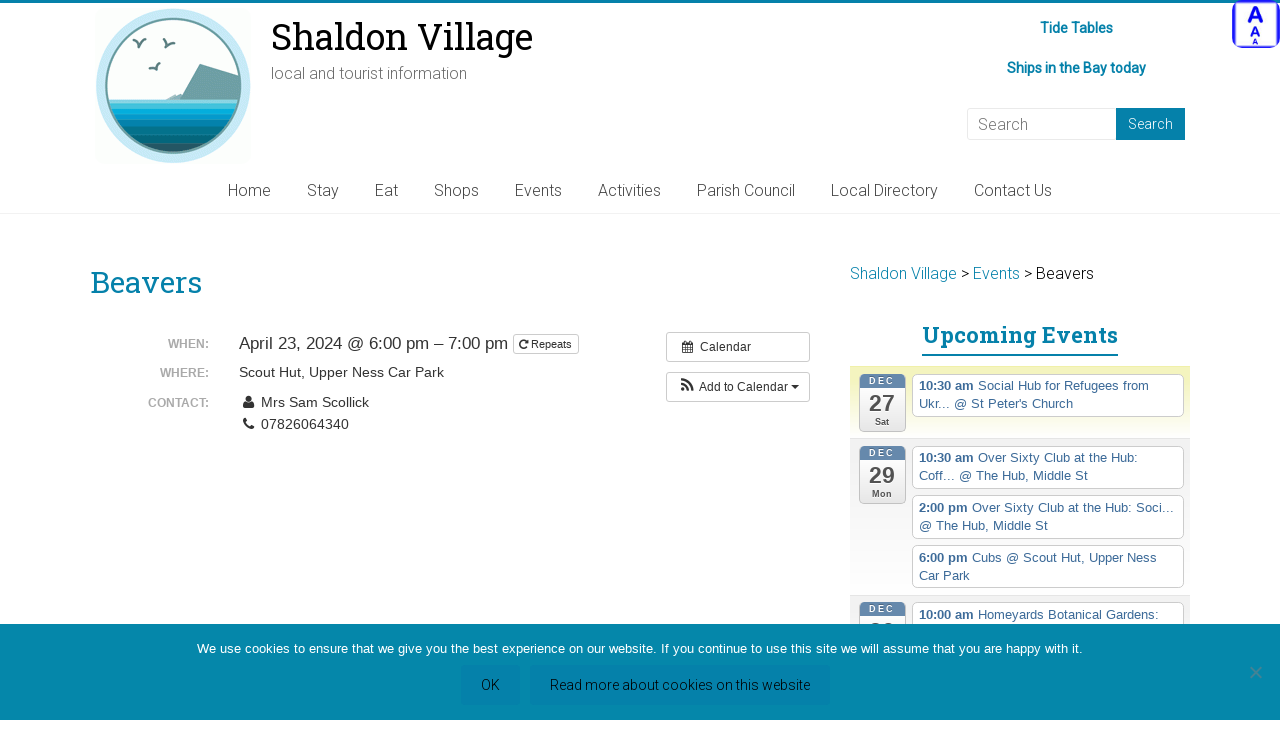

--- FILE ---
content_type: text/html; charset=UTF-8
request_url: https://shaldon-village.co.uk/event/beavers?instance_id=38542
body_size: 16789
content:
<!DOCTYPE html>
<html lang="en">
<head>
	<meta charset="UTF-8" />
	<meta name="viewport" content="width=device-width, initial-scale=1">
	<link rel="profile" href="http://gmpg.org/xfn/11" />
	<link rel="pingback" href="https://shaldon-village.co.uk/xmlrpc.php" />
	<meta name='robots' content='index, follow, max-image-preview:large, max-snippet:-1, max-video-preview:-1' />

	<!-- This site is optimized with the Yoast SEO plugin v26.6 - https://yoast.com/wordpress/plugins/seo/ -->
	<title>Beavers - Shaldon Village</title>
	<link rel="canonical" href="https://project1-zpqovccfc3.live-website.com/event/beavers" />
	<meta property="og:locale" content="en_US" />
	<meta property="og:type" content="article" />
	<meta property="og:title" content="Beavers - Shaldon Village" />
	<meta property="og:description" content="When:  May 18, 2021 @ 6:00 pm – 7:00 pm     Where:  Scout Hut, Upper Ness Car Park   &nbsp;" />
	<meta property="og:url" content="https://project1-zpqovccfc3.live-website.com/event/beavers" />
	<meta property="og:site_name" content="Shaldon Village" />
	<meta property="article:modified_time" content="2022-03-15T16:47:48+00:00" />
	<meta name="twitter:card" content="summary_large_image" />
	<script type="application/ld+json" class="yoast-schema-graph">{"@context":"https://schema.org","@graph":[{"@type":"WebPage","@id":"https://project1-zpqovccfc3.live-website.com/event/beavers","url":"https://project1-zpqovccfc3.live-website.com/event/beavers","name":"Beavers - Shaldon Village","isPartOf":{"@id":"https://project1-zpqovccfc3.live-website.com/#website"},"datePublished":"2021-05-17T15:58:24+00:00","dateModified":"2022-03-15T16:47:48+00:00","breadcrumb":{"@id":"https://project1-zpqovccfc3.live-website.com/event/beavers#breadcrumb"},"inLanguage":"en","potentialAction":[{"@type":"ReadAction","target":["https://project1-zpqovccfc3.live-website.com/event/beavers"]}]},{"@type":"BreadcrumbList","@id":"https://project1-zpqovccfc3.live-website.com/event/beavers#breadcrumb","itemListElement":[{"@type":"ListItem","position":1,"name":"Home","item":"https://project1-zpqovccfc3.live-website.com/"},{"@type":"ListItem","position":2,"name":"Events","item":"https://project1-zpqovccfc3.live-website.com/event"},{"@type":"ListItem","position":3,"name":"Beavers"}]},{"@type":"WebSite","@id":"https://project1-zpqovccfc3.live-website.com/#website","url":"https://project1-zpqovccfc3.live-website.com/","name":"Shaldon Village","description":"local and tourist information","publisher":{"@id":"https://project1-zpqovccfc3.live-website.com/#organization"},"potentialAction":[{"@type":"SearchAction","target":{"@type":"EntryPoint","urlTemplate":"https://project1-zpqovccfc3.live-website.com/?s={search_term_string}"},"query-input":{"@type":"PropertyValueSpecification","valueRequired":true,"valueName":"search_term_string"}}],"inLanguage":"en"},{"@type":"Organization","@id":"https://project1-zpqovccfc3.live-website.com/#organization","name":"Shaldon Village","url":"https://project1-zpqovccfc3.live-website.com/","logo":{"@type":"ImageObject","inLanguage":"en","@id":"https://project1-zpqovccfc3.live-website.com/#/schema/logo/image/","url":"https://shaldon-village.co.uk/wp-content/uploads/2018/02/cropped-logo.gif","contentUrl":"https://shaldon-village.co.uk/wp-content/uploads/2018/02/cropped-logo.gif","width":156,"height":156,"caption":"Shaldon Village"},"image":{"@id":"https://project1-zpqovccfc3.live-website.com/#/schema/logo/image/"}}]}</script>
	<!-- / Yoast SEO plugin. -->


<link rel='dns-prefetch' href='//fonts.googleapis.com' />
<link rel="alternate" type="application/rss+xml" title="Shaldon Village &raquo; Feed" href="https://shaldon-village.co.uk/feed" />
<link rel="alternate" title="oEmbed (JSON)" type="application/json+oembed" href="https://shaldon-village.co.uk/wp-json/oembed/1.0/embed?url=https%3A%2F%2Fshaldon-village.co.uk%2Fevent%2Fbeavers" />
<link rel="alternate" title="oEmbed (XML)" type="text/xml+oembed" href="https://shaldon-village.co.uk/wp-json/oembed/1.0/embed?url=https%3A%2F%2Fshaldon-village.co.uk%2Fevent%2Fbeavers&#038;format=xml" />
<style id='wp-img-auto-sizes-contain-inline-css' type='text/css'>
img:is([sizes=auto i],[sizes^="auto," i]){contain-intrinsic-size:3000px 1500px}
/*# sourceURL=wp-img-auto-sizes-contain-inline-css */
</style>
<link rel='stylesheet' id='ai1ec_style-css' href='//shaldon-village.co.uk/wp-content/plugins/all-in-one-event-calendar/public/themes-ai1ec/vortex/css/ai1ec_parsed_css.css?ver=3.0.0' type='text/css' media='all' />
<style id='wp-emoji-styles-inline-css' type='text/css'>

	img.wp-smiley, img.emoji {
		display: inline !important;
		border: none !important;
		box-shadow: none !important;
		height: 1em !important;
		width: 1em !important;
		margin: 0 0.07em !important;
		vertical-align: -0.1em !important;
		background: none !important;
		padding: 0 !important;
	}
/*# sourceURL=wp-emoji-styles-inline-css */
</style>
<link rel='stylesheet' id='wp-block-library-css' href='https://shaldon-village.co.uk/wp-includes/css/dist/block-library/style.min.css?ver=6.9' type='text/css' media='all' />
<style id='global-styles-inline-css' type='text/css'>
:root{--wp--preset--aspect-ratio--square: 1;--wp--preset--aspect-ratio--4-3: 4/3;--wp--preset--aspect-ratio--3-4: 3/4;--wp--preset--aspect-ratio--3-2: 3/2;--wp--preset--aspect-ratio--2-3: 2/3;--wp--preset--aspect-ratio--16-9: 16/9;--wp--preset--aspect-ratio--9-16: 9/16;--wp--preset--color--black: #000000;--wp--preset--color--cyan-bluish-gray: #abb8c3;--wp--preset--color--white: #ffffff;--wp--preset--color--pale-pink: #f78da7;--wp--preset--color--vivid-red: #cf2e2e;--wp--preset--color--luminous-vivid-orange: #ff6900;--wp--preset--color--luminous-vivid-amber: #fcb900;--wp--preset--color--light-green-cyan: #7bdcb5;--wp--preset--color--vivid-green-cyan: #00d084;--wp--preset--color--pale-cyan-blue: #8ed1fc;--wp--preset--color--vivid-cyan-blue: #0693e3;--wp--preset--color--vivid-purple: #9b51e0;--wp--preset--gradient--vivid-cyan-blue-to-vivid-purple: linear-gradient(135deg,rgb(6,147,227) 0%,rgb(155,81,224) 100%);--wp--preset--gradient--light-green-cyan-to-vivid-green-cyan: linear-gradient(135deg,rgb(122,220,180) 0%,rgb(0,208,130) 100%);--wp--preset--gradient--luminous-vivid-amber-to-luminous-vivid-orange: linear-gradient(135deg,rgb(252,185,0) 0%,rgb(255,105,0) 100%);--wp--preset--gradient--luminous-vivid-orange-to-vivid-red: linear-gradient(135deg,rgb(255,105,0) 0%,rgb(207,46,46) 100%);--wp--preset--gradient--very-light-gray-to-cyan-bluish-gray: linear-gradient(135deg,rgb(238,238,238) 0%,rgb(169,184,195) 100%);--wp--preset--gradient--cool-to-warm-spectrum: linear-gradient(135deg,rgb(74,234,220) 0%,rgb(151,120,209) 20%,rgb(207,42,186) 40%,rgb(238,44,130) 60%,rgb(251,105,98) 80%,rgb(254,248,76) 100%);--wp--preset--gradient--blush-light-purple: linear-gradient(135deg,rgb(255,206,236) 0%,rgb(152,150,240) 100%);--wp--preset--gradient--blush-bordeaux: linear-gradient(135deg,rgb(254,205,165) 0%,rgb(254,45,45) 50%,rgb(107,0,62) 100%);--wp--preset--gradient--luminous-dusk: linear-gradient(135deg,rgb(255,203,112) 0%,rgb(199,81,192) 50%,rgb(65,88,208) 100%);--wp--preset--gradient--pale-ocean: linear-gradient(135deg,rgb(255,245,203) 0%,rgb(182,227,212) 50%,rgb(51,167,181) 100%);--wp--preset--gradient--electric-grass: linear-gradient(135deg,rgb(202,248,128) 0%,rgb(113,206,126) 100%);--wp--preset--gradient--midnight: linear-gradient(135deg,rgb(2,3,129) 0%,rgb(40,116,252) 100%);--wp--preset--font-size--small: 13px;--wp--preset--font-size--medium: 20px;--wp--preset--font-size--large: 36px;--wp--preset--font-size--x-large: 42px;--wp--preset--spacing--20: 0.44rem;--wp--preset--spacing--30: 0.67rem;--wp--preset--spacing--40: 1rem;--wp--preset--spacing--50: 1.5rem;--wp--preset--spacing--60: 2.25rem;--wp--preset--spacing--70: 3.38rem;--wp--preset--spacing--80: 5.06rem;--wp--preset--shadow--natural: 6px 6px 9px rgba(0, 0, 0, 0.2);--wp--preset--shadow--deep: 12px 12px 50px rgba(0, 0, 0, 0.4);--wp--preset--shadow--sharp: 6px 6px 0px rgba(0, 0, 0, 0.2);--wp--preset--shadow--outlined: 6px 6px 0px -3px rgb(255, 255, 255), 6px 6px rgb(0, 0, 0);--wp--preset--shadow--crisp: 6px 6px 0px rgb(0, 0, 0);}:where(.is-layout-flex){gap: 0.5em;}:where(.is-layout-grid){gap: 0.5em;}body .is-layout-flex{display: flex;}.is-layout-flex{flex-wrap: wrap;align-items: center;}.is-layout-flex > :is(*, div){margin: 0;}body .is-layout-grid{display: grid;}.is-layout-grid > :is(*, div){margin: 0;}:where(.wp-block-columns.is-layout-flex){gap: 2em;}:where(.wp-block-columns.is-layout-grid){gap: 2em;}:where(.wp-block-post-template.is-layout-flex){gap: 1.25em;}:where(.wp-block-post-template.is-layout-grid){gap: 1.25em;}.has-black-color{color: var(--wp--preset--color--black) !important;}.has-cyan-bluish-gray-color{color: var(--wp--preset--color--cyan-bluish-gray) !important;}.has-white-color{color: var(--wp--preset--color--white) !important;}.has-pale-pink-color{color: var(--wp--preset--color--pale-pink) !important;}.has-vivid-red-color{color: var(--wp--preset--color--vivid-red) !important;}.has-luminous-vivid-orange-color{color: var(--wp--preset--color--luminous-vivid-orange) !important;}.has-luminous-vivid-amber-color{color: var(--wp--preset--color--luminous-vivid-amber) !important;}.has-light-green-cyan-color{color: var(--wp--preset--color--light-green-cyan) !important;}.has-vivid-green-cyan-color{color: var(--wp--preset--color--vivid-green-cyan) !important;}.has-pale-cyan-blue-color{color: var(--wp--preset--color--pale-cyan-blue) !important;}.has-vivid-cyan-blue-color{color: var(--wp--preset--color--vivid-cyan-blue) !important;}.has-vivid-purple-color{color: var(--wp--preset--color--vivid-purple) !important;}.has-black-background-color{background-color: var(--wp--preset--color--black) !important;}.has-cyan-bluish-gray-background-color{background-color: var(--wp--preset--color--cyan-bluish-gray) !important;}.has-white-background-color{background-color: var(--wp--preset--color--white) !important;}.has-pale-pink-background-color{background-color: var(--wp--preset--color--pale-pink) !important;}.has-vivid-red-background-color{background-color: var(--wp--preset--color--vivid-red) !important;}.has-luminous-vivid-orange-background-color{background-color: var(--wp--preset--color--luminous-vivid-orange) !important;}.has-luminous-vivid-amber-background-color{background-color: var(--wp--preset--color--luminous-vivid-amber) !important;}.has-light-green-cyan-background-color{background-color: var(--wp--preset--color--light-green-cyan) !important;}.has-vivid-green-cyan-background-color{background-color: var(--wp--preset--color--vivid-green-cyan) !important;}.has-pale-cyan-blue-background-color{background-color: var(--wp--preset--color--pale-cyan-blue) !important;}.has-vivid-cyan-blue-background-color{background-color: var(--wp--preset--color--vivid-cyan-blue) !important;}.has-vivid-purple-background-color{background-color: var(--wp--preset--color--vivid-purple) !important;}.has-black-border-color{border-color: var(--wp--preset--color--black) !important;}.has-cyan-bluish-gray-border-color{border-color: var(--wp--preset--color--cyan-bluish-gray) !important;}.has-white-border-color{border-color: var(--wp--preset--color--white) !important;}.has-pale-pink-border-color{border-color: var(--wp--preset--color--pale-pink) !important;}.has-vivid-red-border-color{border-color: var(--wp--preset--color--vivid-red) !important;}.has-luminous-vivid-orange-border-color{border-color: var(--wp--preset--color--luminous-vivid-orange) !important;}.has-luminous-vivid-amber-border-color{border-color: var(--wp--preset--color--luminous-vivid-amber) !important;}.has-light-green-cyan-border-color{border-color: var(--wp--preset--color--light-green-cyan) !important;}.has-vivid-green-cyan-border-color{border-color: var(--wp--preset--color--vivid-green-cyan) !important;}.has-pale-cyan-blue-border-color{border-color: var(--wp--preset--color--pale-cyan-blue) !important;}.has-vivid-cyan-blue-border-color{border-color: var(--wp--preset--color--vivid-cyan-blue) !important;}.has-vivid-purple-border-color{border-color: var(--wp--preset--color--vivid-purple) !important;}.has-vivid-cyan-blue-to-vivid-purple-gradient-background{background: var(--wp--preset--gradient--vivid-cyan-blue-to-vivid-purple) !important;}.has-light-green-cyan-to-vivid-green-cyan-gradient-background{background: var(--wp--preset--gradient--light-green-cyan-to-vivid-green-cyan) !important;}.has-luminous-vivid-amber-to-luminous-vivid-orange-gradient-background{background: var(--wp--preset--gradient--luminous-vivid-amber-to-luminous-vivid-orange) !important;}.has-luminous-vivid-orange-to-vivid-red-gradient-background{background: var(--wp--preset--gradient--luminous-vivid-orange-to-vivid-red) !important;}.has-very-light-gray-to-cyan-bluish-gray-gradient-background{background: var(--wp--preset--gradient--very-light-gray-to-cyan-bluish-gray) !important;}.has-cool-to-warm-spectrum-gradient-background{background: var(--wp--preset--gradient--cool-to-warm-spectrum) !important;}.has-blush-light-purple-gradient-background{background: var(--wp--preset--gradient--blush-light-purple) !important;}.has-blush-bordeaux-gradient-background{background: var(--wp--preset--gradient--blush-bordeaux) !important;}.has-luminous-dusk-gradient-background{background: var(--wp--preset--gradient--luminous-dusk) !important;}.has-pale-ocean-gradient-background{background: var(--wp--preset--gradient--pale-ocean) !important;}.has-electric-grass-gradient-background{background: var(--wp--preset--gradient--electric-grass) !important;}.has-midnight-gradient-background{background: var(--wp--preset--gradient--midnight) !important;}.has-small-font-size{font-size: var(--wp--preset--font-size--small) !important;}.has-medium-font-size{font-size: var(--wp--preset--font-size--medium) !important;}.has-large-font-size{font-size: var(--wp--preset--font-size--large) !important;}.has-x-large-font-size{font-size: var(--wp--preset--font-size--x-large) !important;}
/*# sourceURL=global-styles-inline-css */
</style>

<style id='classic-theme-styles-inline-css' type='text/css'>
/*! This file is auto-generated */
.wp-block-button__link{color:#fff;background-color:#32373c;border-radius:9999px;box-shadow:none;text-decoration:none;padding:calc(.667em + 2px) calc(1.333em + 2px);font-size:1.125em}.wp-block-file__button{background:#32373c;color:#fff;text-decoration:none}
/*# sourceURL=/wp-includes/css/classic-themes.min.css */
</style>
<link rel='stylesheet' id='awesome-weather-css' href='https://shaldon-village.co.uk/wp-content/plugins/awesome-weather/awesome-weather.css?ver=6.9' type='text/css' media='all' />
<style id='awesome-weather-inline-css' type='text/css'>
.awesome-weather-wrap { font-family: 'Open Sans', sans-serif; font-weight: 400; font-size: 14px; line-height: 14px; }
/*# sourceURL=awesome-weather-inline-css */
</style>
<link rel='stylesheet' id='opensans-googlefont-css' href='//fonts.googleapis.com/css?family=Open+Sans%3A400&#038;ver=6.9' type='text/css' media='all' />
<link rel='stylesheet' id='contact-form-7-css' href='https://shaldon-village.co.uk/wp-content/plugins/contact-form-7/includes/css/styles.css?ver=6.1.4' type='text/css' media='all' />
<link rel='stylesheet' id='cookie-notice-front-css' href='https://shaldon-village.co.uk/wp-content/plugins/cookie-notice/css/front.min.css?ver=2.5.11' type='text/css' media='all' />
<link rel='stylesheet' id='foobox-free-min-css' href='https://shaldon-village.co.uk/wp-content/plugins/foobox-image-lightbox/free/css/foobox.free.min.css?ver=2.7.35' type='text/css' media='all' />
<link rel='stylesheet' id='page-list-style-css' href='https://shaldon-village.co.uk/wp-content/plugins/page-list/css/page-list.css?ver=5.9' type='text/css' media='all' />
<link rel='stylesheet' id='wpah-front-styles-css' href='https://shaldon-village.co.uk/wp-content/plugins/wp-accessibility-helper/assets/css/wp-accessibility-helper.min.css?ver=0.5.9.4' type='text/css' media='all' />
<link rel='stylesheet' id='accelerate_style-css' href='https://shaldon-village.co.uk/wp-content/themes/accelerate-pro/style.css?ver=6.9' type='text/css' media='all' />
<link rel='stylesheet' id='accelerate_googlefonts-css' href='//fonts.googleapis.com/css?family=Roboto+Slab%3A700%2C400%7CRoboto%3A400%2C300%2C100%7COpen+Sans&#038;ver=6.9' type='text/css' media='all' />
<link rel='stylesheet' id='accelerate-fontawesome-css' href='https://shaldon-village.co.uk/wp-content/themes/accelerate-pro/fontawesome/css/font-awesome.min.css?ver=4.7.0' type='text/css' media='all' />
<script type="text/javascript" src="https://shaldon-village.co.uk/?ai1ec_render_js=event.js&amp;is_backend=false&amp;ver=3.0.0" id="ai1ec_requirejs-js"></script>
<script type="text/javascript" src="https://shaldon-village.co.uk/wp-includes/js/jquery/jquery.min.js?ver=3.7.1" id="jquery-core-js"></script>
<script type="text/javascript" src="https://shaldon-village.co.uk/wp-includes/js/jquery/jquery-migrate.min.js?ver=3.4.1" id="jquery-migrate-js"></script>
<script type="text/javascript" id="foobox-free-min-js-before">
/* <![CDATA[ */
/* Run FooBox FREE (v2.7.35) */
var FOOBOX = window.FOOBOX = {
	ready: true,
	disableOthers: false,
	o: {wordpress: { enabled: true }, countMessage:'image %index of %total', captions: { dataTitle: ["captionTitle","title"], dataDesc: ["captionDesc","description"] }, rel: '', excludes:'.fbx-link,.nofoobox,.nolightbox,a[href*="pinterest.com/pin/create/button/"]', affiliate : { enabled: false }},
	selectors: [
		".gallery", ".wp-block-gallery", ".wp-caption", ".wp-block-image", "a:has(img[class*=wp-image-])", ".foobox"
	],
	pre: function( $ ){
		// Custom JavaScript (Pre)
		
	},
	post: function( $ ){
		// Custom JavaScript (Post)
		
		// Custom Captions Code
		
	},
	custom: function( $ ){
		// Custom Extra JS
		
	}
};
//# sourceURL=foobox-free-min-js-before
/* ]]> */
</script>
<script type="text/javascript" src="https://shaldon-village.co.uk/wp-content/plugins/foobox-image-lightbox/free/js/foobox.free.min.js?ver=2.7.35" id="foobox-free-min-js"></script>
<link rel="https://api.w.org/" href="https://shaldon-village.co.uk/wp-json/" /><link rel="EditURI" type="application/rsd+xml" title="RSD" href="https://shaldon-village.co.uk/xmlrpc.php?rsd" />
<meta name="generator" content="WordPress 6.9" />
<link rel='shortlink' href='https://shaldon-village.co.uk/?p=3364' />
<meta property="og:url" content="https://shaldon-village.co.uk/event/beavers?instance_id=38542" />
<meta property="og:title" content="Beavers (2024-04-23)" />
<meta property="og:type" content="article" />
<meta property="og:description" content="" />
<meta property="og:image" content="" />
<meta name="twitter:card" content="summary" />
<meta name="twitter:title" content="Beavers (2024-04-23)" />
<meta name="twitter:description" content="No data" />
<meta name="twitter:image" content="" />
<!-- Google tag (gtag.js) -->
<script async src="https://www.googletagmanager.com/gtag/js?id=G-1BDN0NXJVK"></script>
<script>
  window.dataLayer = window.dataLayer || [];
  function gtag(){dataLayer.push(arguments);}
  gtag('js', new Date());

  gtag('config', 'G-1BDN0NXJVK');
</script><style type="text/css" id="custom-background-css">
body.custom-background { background-color: #ffffff; background-image: url("https://shaldon-village.co.uk/wp-content/uploads/2018/02/Slider-6.jpg"); background-position: center center; background-size: contain; background-repeat: no-repeat; background-attachment: scroll; }
</style>
			<style type="text/css"> .main-navigation{text-align:center}.main-navigation a,.main-navigation li{display:inline-block;float:none}.main-navigation ul li ul li:last-child{float:left}.main-navigation ul li ul li{float:left;text-align:left}.main-navigation ul li ul li a,.main-navigation ul li ul li.current-menu-item a,.main-navigation ul li.current-menu-ancestor ul li a,.main-navigation ul li.current-menu-item ul li a,.main-navigation ul li.current_page_ancestor ul li a,.main-navigation ul li.current_page_item ul li a{width:172px}
 .accelerate-button,blockquote,button,input[type=button],input[type=reset],input[type=submit]{background-color:#0581aa}#site-title a:hover,.next a:hover,.previous a:hover,a{color:#0581aa}#search-form span,.main-navigation a:hover,.main-navigation ul li ul li a:hover,.main-navigation ul li ul li:hover>a,.main-navigation ul li.current-menu-ancestor a,.main-navigation ul li.current-menu-item a,.main-navigation ul li.current-menu-item ul li a:hover,.main-navigation ul li.current_page_ancestor a,.main-navigation ul li.current_page_item a,.main-navigation ul li:hover>a,.main-small-navigation li:hover > a,.main-navigation ul ul.sub-menu li.current-menu-ancestor> a,.main-navigation ul li.current-menu-ancestor li.current_page_item> a{background-color:#0581aa}.site-header .menu-toggle:before{color:#0581aa}.main-small-navigation li a:hover,.widget_team_block .more-link{background-color:#0581aa}.main-small-navigation .current-menu-item a,.main-small-navigation .current_page_item a,.team-title::b {background:#0581aa}.footer-menu a:hover,.footer-menu ul li.current-menu-ancestor a,.footer-menu ul li.current-menu-item a,.footer-menu ul li.current_page_ancestor a,.footer-menu ul li.current_page_item a,.footer-menu ul li:hover>a,.widget_team_block .team-title:hover>a{color:#0581aa}a.slide-prev,a.slide-next,.slider-title-head .entry-title a{background-color:#0581aa}#controllers a.active,#controllers a:hover,.widget_team_block .team-social-icon a:hover{background-color:#0581aa;color:#0581aa}.format-link .entry-content a{background-color:#0581aa}.tg-one-fourth .widget-title a:hover,.tg-one-half .widget-title a:hover,.tg-one-third .widget-title a:hover,.widget_featured_posts .tg-one-half .entry-title a:hover,.widget_image_service_block .entry-title a:hover,.widget_service_block i.fa,.widget_fun_facts .counter-icon i{color:#0581aa}#content .wp-pagenavi .current,#content .wp-pagenavi a:hover,.pagination span{background-color:#0581aa}.pagination a span:hover{color:#0581aa;border-color:#0581aa}#content .comments-area a.comment-edit-link:hover,#content .comments-area a.comment-permalink:hover,#content .comments-area article header cite a:hover,.comments-area .comment-author-link a:hover,.widget_testimonial .testimonial-icon:before,.widget_testimonial i.fa-quote-left{color:#0581aa}#wp-calendar #today,.comment .comment-reply-link:hover,.nav-next a:hover,.nav-previous a:hover{color:#0581aa}.widget-title span{border-bottom:2px solid #0581aa}#secondary h3 span:before,.footer-widgets-area h3 span:before{color:#0581aa}#secondary .accelerate_tagcloud_widget a:hover,.footer-widgets-area .accelerate_tagcloud_widget a:hover{background-color:#0581aa}.footer-socket-wrapper .copyright a:hover,.footer-widgets-area a:hover{color:#0581aa}a#scroll-up{background-color:#0581aa}.entry-meta .byline i,.entry-meta .cat-links i,.entry-meta a,.post .entry-title a:hover{color:#0581aa}.entry-meta .post-format i{background-color:#0581aa}.entry-meta .comments-link a:hover,.entry-meta .edit-link a:hover,.entry-meta .posted-on a:hover,.entry-meta .tag-links a:hover{color:#0581aa}.more-link span,.read-more{background-color:#0581aa}.single #content .tags a:hover{color:#0581aa}#page{border-top:3px solid #0581aa}.nav-menu li a:hover,.top-menu-toggle:before{color:#0581aa}.footer-socket-wrapper{border-top: 3px solid #0581aa;}.comments-area .comment-author-link span,{background-color:#0581aa}@media screen and (max-width: 767px){.better-responsive-menu .sub-toggle{background-color:#004f78}}.woocommerce a.button, .woocommerce button.button, .woocommerce input.button, .woocommerce #respond input#submit, .woocommerce #content input.button, .woocommerce-page a.button, .woocommerce-page button.button, .woocommerce-page input.button, .woocommerce-page #respond input#submit, .woocommerce-page #content input.button,main-navigation li.menu-item-has-children:hover, .main-small-navigation .current_page_item > a, .main-small-navigation .current-menu-item > a { background-color: #0581aa; } @media(max-width: 1024px) and (min-width: 768px){
			.main-navigation li.menu-item-has-children:hover,.main-navigation li.current_page_item{background:#0581aa;}}.widget_our_clients .clients-cycle-prev, .widget_our_clients .clients-cycle-next{background-color:#0581aa} .small-menu li { font-family: Open Sans; } #site-title a { color: #000000; } #site-description { color: #6b6b6b; } #header-text-nav-container { background-color: #ffffff; } .small-menu ul li ul li a, .small-menu ul li.current-menu-item ul li a, .small-menu ul li ul li.current-menu-item a, .small-menu ul li.current_page_ancestor ul li a, .small-menu ul li.current-menu-ancestor ul li a, .small-menu ul li.current_page_item ul li a { background-color: #0581aa; } .slider-title-head .entry-title a { background-color: #0581aa; } h1, h2, h3, h4, h5, h6, .widget_our_clients .widget-title, .widget_recent_work .widget-title,.widget_image_service_block .entry-title a, .widget_featured_posts .widget-title { color: #0581aa; } .type-page .entry-title { color: #0581aa; } body, button, input, select, textarea { color: #000000; } .accelerate-button, input[type="reset"], input[type="button"], input[type="submit"], button, .read-more, .more-link span { background-color: #0581aa; }</style>
				<style type="text/css" id="wp-custom-css">
			#featured-slider figure, 
#featured-slider figure img {
    width: 100%;
}

.widget-title {color: #0581AA;
text-align:  center; 
font-weight: bold; }

.wpcf7-form input, textarea {
    border: 2px solid #0581AA;}

#secondary h3.widget-title {
    font-size: 22px;
    line-height: 32px;
    padding-bottom: 15px;
	color:#0581AA
}

img {
  border-radius: 10px;
}

.entry-meta {display: none;}

li.previous, li.next{
display:none;
}
#header-text-nav-wrap {
  padding: 5px;
}

#secondary h3 span:before, .footer-widgets-area h3 span:before {
    display: none;
}

		</style>
		</head>

<body class="wp-singular ai1ec_event-template-default single single-ai1ec_event postid-3364 custom-background wp-custom-logo wp-theme-accelerate-pro cookies-not-set chrome osx wp-accessibility-helper accessibility-contrast_mode_on wah_fstype_script accessibility-location-right  better-responsive-menu wide">


<div id="page" class="hfeed site">
		<header id="masthead" class="site-header clearfix">

					<div id="header-meta" class="clearfix">
				<div class="inner-wrap">
										<nav id="top-site-navigation" class="small-menu" class="clearfix">
						<h3 class="top-menu-toggle"></h3>
						<div class="nav-menu clearfix">
													</div><!-- .nav-menu -->
					</nav>
				</div>
			</div>
		
		<div id="header-text-nav-container" class="clearfix">

			
			<div class="inner-wrap">

				<div id="header-text-nav-wrap" class="clearfix">
					<div id="header-left-section">
													<div id="header-logo-image">
								<a href="https://shaldon-village.co.uk/" class="custom-logo-link" rel="home"><img width="156" height="156" src="https://shaldon-village.co.uk/wp-content/uploads/2018/02/cropped-logo.gif" class="custom-logo" alt="Shaldon Village" decoding="async" /></a>							</div><!-- #header-logo-image -->
													<div id="header-text" class="">
															<h3 id="site-title">
									<a href="https://shaldon-village.co.uk/" title="Shaldon Village" rel="home">Shaldon Village</a>
								</h3>
															<p id="site-description">local and tourist information</p>
													</div><!-- #header-text -->
					</div><!-- #header-left-section -->
					<div id="header-right-section">
													<div id="header-right-sidebar" class="clearfix">
								<aside id="custom_html-2" class="widget_text widget widget_custom_html"><div class="textwidget custom-html-widget"><center>
	<a href="https://www.bbc.co.uk/weather/coast-and-sea/tide-tables/10/26a" target="_blank" rel="noopener"><strong>Tide Tables</strong></a>
<br>
<br>
<a href="http://shipais.uk/currentmap.html?map=LymeBay" target="_blank" rel="noopener"><strong>Ships in the Bay today</strong></a></center>
<br></div></aside><aside id="search-3" class="widget widget_search"><form action="https://shaldon-village.co.uk/"id="search-form" class="searchform clearfix" method="get">
	<input type="text" placeholder="Search" class="s field" name="s">
	<input type="submit" value="Search" id="search-submit" name="submit" class="submit">
</form><!-- .searchform --></aside>							</div>
												</div><!-- #header-right-section -->

				</div><!-- #header-text-nav-wrap -->

			</div><!-- .inner-wrap -->

			
							
				<nav id="site-navigation" class="main-navigation clearfix" role="navigation">
					<h3 class="menu-toggle">Menu</h3>
					<div class="menu-primary-container inner-wrap"><ul id="menu-primary" class="menu"><li id="menu-item-505" class="menu-item menu-item-type-custom menu-item-object-custom menu-item-home menu-item-505"><a href="https://shaldon-village.co.uk">Home</a></li>
<li id="menu-item-509" class="menu-item menu-item-type-post_type menu-item-object-page menu-item-509"><a href="https://shaldon-village.co.uk/stay">Stay</a></li>
<li id="menu-item-508" class="menu-item menu-item-type-post_type menu-item-object-page menu-item-508"><a href="https://shaldon-village.co.uk/eat">Eat</a></li>
<li id="menu-item-507" class="menu-item menu-item-type-post_type menu-item-object-page menu-item-507"><a href="https://shaldon-village.co.uk/shop">Shops</a></li>
<li id="menu-item-548" class="menu-item menu-item-type-post_type menu-item-object-page menu-item-548"><a href="https://shaldon-village.co.uk/calendar">Events</a></li>
<li id="menu-item-506" class="menu-item menu-item-type-post_type menu-item-object-page menu-item-506"><a href="https://shaldon-village.co.uk/activities">Activities</a></li>
<li id="menu-item-3561" class="menu-item menu-item-type-custom menu-item-object-custom menu-item-3561"><a href="https://shaldonparishcouncil.gov.uk/">Parish Council</a></li>
<li id="menu-item-513" class="menu-item menu-item-type-post_type menu-item-object-page menu-item-513"><a href="https://shaldon-village.co.uk/local-directory">Local Directory</a></li>
<li id="menu-item-521" class="menu-item menu-item-type-post_type menu-item-object-page menu-item-521"><a href="https://shaldon-village.co.uk/contact-us">Contact Us</a></li>
</ul></div>				</nav>
					</div><!-- #header-text-nav-container -->

		
		
	</header>
			<div id="main" class="clearfix">
		<div class="inner-wrap clearfix">


<div id="primary">
	<div id="content" class="clearfix">

		
			
<article id="post-3364" class="post-3364 ai1ec_event type-ai1ec_event status-publish hentry">
	
	
	<header class="entry-header">
		<h1 class="entry-title">
			Beavers		</h1>
	</header>

	<div class="entry-meta">		<span class="byline"><span class="author vcard"><i class="fa fa-user"></i><a class="url fn n" href="https://shaldon-village.co.uk/author/nessa-edworthy" title="Nessa">Nessa</a></span></span>
		
		<span class="sep"><span class="post-format"><i class="fa "></i></span></span>

		<span class="posted-on"><a href="https://shaldon-village.co.uk/event/beavers" title="4:58 pm" rel="bookmark"><i class="fa fa-calendar-o"></i> <time class="entry-date published" datetime="2021-05-17T16:58:24+01:00">May 17, 2021</time><time class="updated" datetime="2022-03-15T16:47:48+00:00">March 15, 2022</time></a></span></div>
	<div class="entry-content clearfix">
		<div class="timely ai1ec-single-event
	ai1ec-event-id-3364
	ai1ec-event-instance-id-38542
		">

<a id="ai1ec-event"></a>

<div class="ai1ec-actions">
	<div class="ai1ec-btn-group-vertical ai1ec-clearfix">
		<a class="ai1ec-calendar-link ai1ec-btn ai1ec-btn-default ai1ec-btn-sm
        ai1ec-tooltip-trigger "
    href="https://shaldon-village.co.uk/calendar/"
    
    data-placement="left"
    title="View all events">
    <i class="ai1ec-fa ai1ec-fa-calendar ai1ec-fa-fw"></i>
    <span class="ai1ec-hidden-xs">Calendar</span>
</a>
	</div>

	<div class="ai1ec-btn-group-vertical ai1ec-clearfix">
							<div class="ai1ec-subscribe-dropdown ai1ec-dropdown ai1ec-btn
	ai1ec-btn-default ai1ec-btn-sm">
	<span role="button" class="ai1ec-dropdown-toggle ai1ec-subscribe"
			data-toggle="ai1ec-dropdown">
		<i class="ai1ec-fa ai1ec-icon-rss ai1ec-fa-lg ai1ec-fa-fw"></i>
		<span class="ai1ec-hidden-xs">
							Add to Calendar
						<span class="ai1ec-caret"></span>
		</span>
	</span>
			<ul class="ai1ec-dropdown-menu ai1ec-pull-right" role="menu">
		<li>
			<a class="ai1ec-tooltip-trigger ai1ec-tooltip-auto" target="_blank"
				data-placement="left" title="Copy this URL for your own Timely calendar or click to add to your rich-text calendar"
				href="http&#x3A;&#x2F;&#x2F;shaldon-village.co.uk&#x2F;&#x3F;plugin&#x3D;all-in-one-event-calendar&amp;controller&#x3D;ai1ec_exporter_controller&amp;action&#x3D;export_events&amp;ai1ec_post_ids&#x3D;3364">
				<i class="ai1ec-fa ai1ec-fa-lg ai1ec-fa-fw ai1ec-icon-timely"></i>
				Add to Timely Calendar
			</a>
		</li>
		<li>
			<a class="ai1ec-tooltip-trigger ai1ec-tooltip-auto" target="_blank"
			  data-placement="left" title="Subscribe to this calendar in your Google Calendar"
			  href="https://www.google.com/calendar/render?cid=http&#x25;3A&#x25;2F&#x25;2Fshaldon-village.co.uk&#x25;2F&#x25;3Fplugin&#x25;3Dall-in-one-event-calendar&#x25;26controller&#x25;3Dai1ec_exporter_controller&#x25;26action&#x25;3Dexport_events&#x25;26ai1ec_post_ids&#x25;3D3364&#x25;26no_html&#x25;3Dtrue&#x25;26&#x25;26">
				<i class="ai1ec-fa ai1ec-icon-google ai1ec-fa-lg ai1ec-fa-fw"></i>
				Add to Google
			</a>
		</li>
		<li>
			<a class="ai1ec-tooltip-trigger ai1ec-tooltip-auto" target="_blank"
			  data-placement="left" title="Subscribe to this calendar in MS Outlook"
			  href="webcal&#x3A;&#x2F;&#x2F;shaldon-village.co.uk&#x2F;&#x3F;plugin&#x3D;all-in-one-event-calendar&amp;controller&#x3D;ai1ec_exporter_controller&amp;action&#x3D;export_events&amp;ai1ec_post_ids&#x3D;3364&amp;no_html&#x3D;true">
				<i class="ai1ec-fa ai1ec-icon-windows ai1ec-fa-lg ai1ec-fa-fw"></i>
				Add to Outlook
			</a>
		</li>
		<li>
			<a class="ai1ec-tooltip-trigger ai1ec-tooltip-auto" target="_blank"
			  data-placement="left" title="Subscribe to this calendar in Apple Calendar/iCal"
			  href="webcal&#x3A;&#x2F;&#x2F;shaldon-village.co.uk&#x2F;&#x3F;plugin&#x3D;all-in-one-event-calendar&amp;controller&#x3D;ai1ec_exporter_controller&amp;action&#x3D;export_events&amp;ai1ec_post_ids&#x3D;3364&amp;no_html&#x3D;true">
				<i class="ai1ec-fa ai1ec-icon-apple ai1ec-fa-lg ai1ec-fa-fw"></i>
				Add to Apple Calendar
			</a>
		</li>
		<li>
						<a class="ai1ec-tooltip-trigger ai1ec-tooltip-auto"
			  data-placement="left" title="Subscribe to this calendar in another plain-text calendar"
			  href="http&#x3A;&#x2F;&#x2F;shaldon-village.co.uk&#x2F;&#x3F;plugin&#x3D;all-in-one-event-calendar&amp;controller&#x3D;ai1ec_exporter_controller&amp;action&#x3D;export_events&amp;ai1ec_post_ids&#x3D;3364&amp;no_html&#x3D;true">
				<i class="ai1ec-fa ai1ec-icon-calendar ai1ec-fa-fw"></i>
				Add to other calendar
			</a>
		</li>
		<li>
			<a class="ai1ec-tooltip-trigger ai1ec-tooltip-auto"
			  data-placement="left" title=""
			  href="http&#x3A;&#x2F;&#x2F;shaldon-village.co.uk&#x2F;&#x3F;plugin&#x3D;all-in-one-event-calendar&amp;controller&#x3D;ai1ec_exporter_controller&amp;action&#x3D;export_events&amp;ai1ec_post_ids&#x3D;3364&xml=true">
				<i class="ai1ec-fa ai1ec-fa-file-text ai1ec-fa-lg ai1ec-fa-fw"></i>
				Export to XML
			</a>
		</li>
	</ul>
</div>

			</div>

	</div>

			<div class="ai1ec-event-details ai1ec-clearfix">

	<div class="ai1ec-time ai1ec-row">
		<div class="ai1ec-field-label ai1ec-col-sm-3">When:</div>
		<div class="ai1ec-field-value ai1ec-col-sm-9 dt-duration">
			April 23, 2024 @ 6:00 pm – 7:00 pm
							<div class="ai1ec-recurrence ai1ec-btn-group">
		<button class="ai1ec-btn ai1ec-btn-default ai1ec-btn-xs
			ai1ec-tooltip-trigger ai1ec-disabled ai1ec-text-muted"
			data-html="true"
			title="Weekly&#x20;on&#x20;Tuesday,&#x20;forever">
			<i class="ai1ec-fa ai1ec-fa-repeat"></i>
			Repeats
		</button>

			</div>
		</div>
		<div class="ai1ec-hidden dt-start">2024-04-23T18:00:00+01:00</div>
		<div class="ai1ec-hidden dt-end">2024-04-23T19:00:00+01:00</div>
	</div>

			<div class="ai1ec-location ai1ec-row">
			<div class="ai1ec-field-label ai1ec-col-sm-3">Where:</div>
			<div class="ai1ec-field-value ai1ec-col-sm-9 p-location">
				Scout Hut, Upper Ness Car Park<br />

			</div>
		</div>
	
	
	
			<div class="ai1ec-contact ai1ec-row">
			<div class="ai1ec-field-label ai1ec-col-sm-3">Contact:</div>
			<div class="ai1ec-field-value ai1ec-col-sm-9"><div class="h-card"><div class="ai1ec-contact-name p-name"><i class="ai1ec-fa ai1ec-fa-fw ai1ec-fa-user"></i> Mrs Sam Scollick</div> <div class="ai1ec-contact-phone p-tel"><i class="ai1ec-fa ai1ec-fa-fw ai1ec-fa-phone"></i> 07826064340</div> </div></div>
		</div>
	
	
	
				
				
	</div>
			
	
</div>
<footer class="timely ai1ec-event-footer">
	</footer>
	</div>

	</article>
					<ul class="default-wp-page clearfix">
			<li class="previous"><a href="https://shaldon-village.co.uk/event/sea-scouts" rel="prev"><span class="meta-nav">&larr;</span> Sea Scouts</a></li>
			<li class="next"><a href="https://shaldon-village.co.uk/event/coffee-morning" rel="next">Coffee Morning at Methodist Hall <span class="meta-nav">&rarr;</span></a></li>
		</ul>
	
			
			
			
		
	</div><!-- #content -->
</div><!-- #primary -->


<div id="secondary">
			
		<aside id="bcn_widget-2" class="widget widget_breadcrumb_navxt"><div class="breadcrumbs" vocab="https://schema.org/" typeof="BreadcrumbList"><span property="itemListElement" typeof="ListItem"><a property="item" typeof="WebPage" title="Go to Shaldon Village." href="https://shaldon-village.co.uk" class="home" ><span property="name">Shaldon Village</span></a><meta property="position" content="1"></span> &gt; <span property="itemListElement" typeof="ListItem"><a property="item" typeof="WebPage" title="Go to Events." href="https://shaldon-village.co.uk/event" class="archive post-ai1ec_event-archive" ><span property="name">Events</span></a><meta property="position" content="2"></span> &gt; <span property="itemListElement" typeof="ListItem"><span property="name" class="post post-ai1ec_event current-item">Beavers</span><meta property="url" content="https://shaldon-village.co.uk/event/beavers"><meta property="position" content="3"></span></div></aside><aside id="ai1ec_agenda_widget-2" class="widget widget_ai1ec_agenda_widget">

	<h3 class="widget-title"><span>Upcoming Events</span></h3>

<style>
<!--

-->
</style>
<div class="timely ai1ec-agenda-widget-view ai1ec-clearfix">

			<div>
													<div class="ai1ec-date
					ai1ec-today">
					<a class="ai1ec-date-title ai1ec-load-view"
						href="https&#x3A;&#x2F;&#x2F;shaldon-village.co.uk&#x2F;calendar&#x2F;action&#x7E;oneday&#x2F;exact_date&#x7E;27-12-2025&#x2F;">
						<div class="ai1ec-month">Dec</div>
						<div class="ai1ec-day">27</div>
						<div class="ai1ec-weekday">Sat</div>
											</a>
					<div class="ai1ec-date-events">
													 																					<div class="ai1ec-event
									ai1ec-event-id-3761
									ai1ec-event-instance-id-41892
									">

									<a href="https&#x3A;&#x2F;&#x2F;shaldon-village.co.uk&#x2F;event&#x2F;social-hub-for-refugees-from-ukraine&#x3F;instance_id&#x3D;41892"
										class="ai1ec-popup-trigger ai1ec-load-event">
																					<span class="ai1ec-event-time">
												10:30 am
											</span>
										
										<span class="ai1ec-event-title">
											Social Hub for Refugees from Ukr...
																							<span class="ai1ec-event-location"
													>@ St Peter&#039;s Church</span>
																					</span>
									</a>

									<div class="ai1ec-popover ai1ec-popup 
	ai1ec-event-instance-id-41892">

		
	<span class="ai1ec-popup-title">
		<a href="https&#x3A;&#x2F;&#x2F;shaldon-village.co.uk&#x2F;event&#x2F;social-hub-for-refugees-from-ukraine&#x3F;instance_id&#x3D;41892"
		   class="ai1ec-load-event"
			>Social Hub for Refugees from Ukr...</a>
					<span class="ai1ec-event-location"
				>@ St Peter&#039;s Church</span>
					</span>

	
	<div class="ai1ec-event-time">
					Dec 27 @ 10:30 am – 12:00 pm
			</div>

	
			<div class="ai1ec-popup-excerpt">A social gathering for refugees from Ukraine and their host families to give them a chance to chat and maybe</div>
	
</div>

								</div>
							 						 					</div>
				</div>
							<div class="ai1ec-date
					">
					<a class="ai1ec-date-title ai1ec-load-view"
						href="https&#x3A;&#x2F;&#x2F;shaldon-village.co.uk&#x2F;calendar&#x2F;action&#x7E;oneday&#x2F;exact_date&#x7E;29-12-2025&#x2F;">
						<div class="ai1ec-month">Dec</div>
						<div class="ai1ec-day">29</div>
						<div class="ai1ec-weekday">Mon</div>
											</a>
					<div class="ai1ec-date-events">
													 																					<div class="ai1ec-event
									ai1ec-event-id-3503
									ai1ec-event-instance-id-35705
									">

									<a href="https&#x3A;&#x2F;&#x2F;shaldon-village.co.uk&#x2F;event&#x2F;over-sixty-club-at-the-hub&#x3F;instance_id&#x3D;35705"
										class="ai1ec-popup-trigger ai1ec-load-event">
																					<span class="ai1ec-event-time">
												10:30 am
											</span>
										
										<span class="ai1ec-event-title">
											Over Sixty Club at the Hub: Coff...
																							<span class="ai1ec-event-location"
													>@ The Hub, Middle St</span>
																					</span>
									</a>

									<div class="ai1ec-popover ai1ec-popup 
	ai1ec-event-instance-id-35705">

		
	<span class="ai1ec-popup-title">
		<a href="https&#x3A;&#x2F;&#x2F;shaldon-village.co.uk&#x2F;event&#x2F;over-sixty-club-at-the-hub&#x3F;instance_id&#x3D;35705"
		   class="ai1ec-load-event"
			>Over Sixty Club at the Hub: Coff...</a>
					<span class="ai1ec-event-location"
				>@ The Hub, Middle St</span>
					</span>

	
	<div class="ai1ec-event-time">
					Dec 29 @ 10:30 am – 12:00 pm
			</div>

	
			<div class="ai1ec-popup-excerpt">&nbsp;</div>
	
</div>

								</div>
															<div class="ai1ec-event
									ai1ec-event-id-4386
									ai1ec-event-instance-id-56505
									">

									<a href="https&#x3A;&#x2F;&#x2F;shaldon-village.co.uk&#x2F;event&#x2F;over-sixty-club-at-the-hub-social-afternoon&#x3F;instance_id&#x3D;56505"
										class="ai1ec-popup-trigger ai1ec-load-event">
																					<span class="ai1ec-event-time">
												2:00 pm
											</span>
										
										<span class="ai1ec-event-title">
											Over Sixty Club at the Hub: Soci...
																							<span class="ai1ec-event-location"
													>@ The Hub, Middle St</span>
																					</span>
									</a>

									<div class="ai1ec-popover ai1ec-popup 
	ai1ec-event-instance-id-56505">

		
	<span class="ai1ec-popup-title">
		<a href="https&#x3A;&#x2F;&#x2F;shaldon-village.co.uk&#x2F;event&#x2F;over-sixty-club-at-the-hub-social-afternoon&#x3F;instance_id&#x3D;56505"
		   class="ai1ec-load-event"
			>Over Sixty Club at the Hub: Soci...</a>
					<span class="ai1ec-event-location"
				>@ The Hub, Middle St</span>
					</span>

	
	<div class="ai1ec-event-time">
					Dec 29 @ 2:00 pm – 4:00 pm
			</div>

	
			<div class="ai1ec-popup-excerpt">&nbsp;</div>
	
</div>

								</div>
															<div class="ai1ec-event
									ai1ec-event-id-3362
									ai1ec-event-instance-id-23992
									">

									<a href="https&#x3A;&#x2F;&#x2F;shaldon-village.co.uk&#x2F;event&#x2F;cubs&#x3F;instance_id&#x3D;23992"
										class="ai1ec-popup-trigger ai1ec-load-event">
																					<span class="ai1ec-event-time">
												6:00 pm
											</span>
										
										<span class="ai1ec-event-title">
											Cubs
																							<span class="ai1ec-event-location"
													>@ Scout Hut, Upper Ness Car Park</span>
																					</span>
									</a>

									<div class="ai1ec-popover ai1ec-popup 
	ai1ec-event-instance-id-23992">

		
	<span class="ai1ec-popup-title">
		<a href="https&#x3A;&#x2F;&#x2F;shaldon-village.co.uk&#x2F;event&#x2F;cubs&#x3F;instance_id&#x3D;23992"
		   class="ai1ec-load-event"
			>Cubs</a>
					<span class="ai1ec-event-location"
				>@ Scout Hut, Upper Ness Car Park</span>
					</span>

	
	<div class="ai1ec-event-time">
					Dec 29 @ 6:00 pm – 7:15 pm
			</div>

	
			<div class="ai1ec-popup-excerpt">&nbsp;</div>
	
</div>

								</div>
							 						 					</div>
				</div>
							<div class="ai1ec-date
					">
					<a class="ai1ec-date-title ai1ec-load-view"
						href="https&#x3A;&#x2F;&#x2F;shaldon-village.co.uk&#x2F;calendar&#x2F;action&#x7E;oneday&#x2F;exact_date&#x7E;30-12-2025&#x2F;">
						<div class="ai1ec-month">Dec</div>
						<div class="ai1ec-day">30</div>
						<div class="ai1ec-weekday">Tue</div>
											</a>
					<div class="ai1ec-date-events">
													 																					<div class="ai1ec-event
									ai1ec-event-id-3990
									ai1ec-event-instance-id-44148
									">

									<a href="https&#x3A;&#x2F;&#x2F;shaldon-village.co.uk&#x2F;event&#x2F;homeyards-botanical-gardens-volunteering&#x3F;instance_id&#x3D;44148"
										class="ai1ec-popup-trigger ai1ec-load-event">
																					<span class="ai1ec-event-time">
												10:00 am
											</span>
										
										<span class="ai1ec-event-title">
											Homeyards Botanical Gardens: Vol...
																							<span class="ai1ec-event-location"
													>@ Homeyards off Broadlands</span>
																					</span>
									</a>

									<div class="ai1ec-popover ai1ec-popup 
	ai1ec-event-instance-id-44148">

		
	<span class="ai1ec-popup-title">
		<a href="https&#x3A;&#x2F;&#x2F;shaldon-village.co.uk&#x2F;event&#x2F;homeyards-botanical-gardens-volunteering&#x3F;instance_id&#x3D;44148"
		   class="ai1ec-load-event"
			>Homeyards Botanical Gardens: Vol...</a>
					<span class="ai1ec-event-location"
				>@ Homeyards off Broadlands</span>
					</span>

	
	<div class="ai1ec-event-time">
					Dec 30 @ 10:00 am
			</div>

	
			<div class="ai1ec-popup-excerpt">Meet at the Gardens Hut and bring your own gloves, if you can. Tools are provided.</div>
	
</div>

								</div>
							 						 					</div>
				</div>
			 		</div>
	 
	 
</div>



</aside><aside id="awesomeweatherwidget-5" class="widget widget_awesomeweatherwidget"><div id="awe-ajax-awesome-weather-teignmouth" class="awe-ajax-awesome-weather-teignmouth awe-weather-ajax-wrap" style=""><div class="awe-loading"><i class="wi wi-day-sunny"></i></div></div><script type="text/javascript"> jQuery(document).ready(function() { awe_ajax_load({"id":"awesome-weather-teignmouth","locale":false,"location":"Teignmouth ","owm_city_id":"","override_title":"","size":"wide","units":"C","forecast_days":"4","hide_stats":0,"show_link":0,"background":"","custom_bg_color":"#0581aa","use_user_location":0,"allow_user_to_change":0,"show_icons":0,"extended_url":false,"extended_text":false,"background_by_weather":1,"text_color":"#ffffff","hide_attribution":0,"skip_geolocate":0,"latlng":"","ajaxurl":"https:\/\/shaldon-village.co.uk\/wp-admin\/admin-ajax.php","via_ajax":1}); }); </script></aside>	</div>


		</div><!-- .inner-wrap -->
	</div><!-- #main -->
			<footer id="colophon" class="clearfix">
						<div class="footer-socket-wrapper clearfix">
				<div class="inner-wrap">
					<div class="footer-socket-area">
						<div class="copyright"><p>Copyright © 2025 <a href="https://shaldon-village.co.uk/" title="Shaldon Village" ><span>Shaldon Village</span></a> </p><p> All rights reserved. All information is reproduced in good faith. </p><p>The Shaldon Village website cannot be held responsible for any errors or omissions.</p></div>						<nav class="footer-menu" class="clearfix">
							<div class="menu-footer-container"><ul id="menu-footer" class="menu"><li id="menu-item-942" class="menu-item menu-item-type-post_type menu-item-object-page menu-item-942"><a href="https://shaldon-village.co.uk/privacy-cookie-policy">Privacy and Cookie Policy</a></li>
<li id="menu-item-543" class="menu-item menu-item-type-post_type menu-item-object-page menu-item-543"><a href="https://shaldon-village.co.uk/contact-us">Contact Us</a></li>
<li id="menu-item-544" class="menu-item menu-item-type-post_type menu-item-object-page menu-item-544"><a href="https://shaldon-village.co.uk/shop">Shops</a></li>
<li id="menu-item-545" class="menu-item menu-item-type-post_type menu-item-object-page menu-item-545"><a href="https://shaldon-village.co.uk/eat">Eat</a></li>
<li id="menu-item-546" class="menu-item menu-item-type-post_type menu-item-object-page menu-item-546"><a href="https://shaldon-village.co.uk/stay">Stay</a></li>
</ul></div>		    			</nav>
					</div>
				</div>
			</div>
		</footer>
		<a href="#masthead" id="scroll-up"><i class="fa fa-long-arrow-up"></i></a>
	</div><!-- #page -->
	<script type="speculationrules">
{"prefetch":[{"source":"document","where":{"and":[{"href_matches":"/*"},{"not":{"href_matches":["/wp-*.php","/wp-admin/*","/wp-content/uploads/*","/wp-content/*","/wp-content/plugins/*","/wp-content/themes/accelerate-pro/*","/*\\?(.+)"]}},{"not":{"selector_matches":"a[rel~=\"nofollow\"]"}},{"not":{"selector_matches":".no-prefetch, .no-prefetch a"}}]},"eagerness":"conservative"}]}
</script>


<div id="wp_access_helper_container" class="accessability_container dark_theme">
	<!-- WP Accessibility Helper (WAH) - https://wordpress.org/plugins/wp-accessibility-helper/ -->
	<!-- Official plugin website - https://accessibility-helper.co.il -->
		<button type="button" class="wahout aicon_link"
		accesskey="z"
		aria-label="Accessibility Helper sidebar"
		title="Accessibility Helper sidebar">
		<img src="https://shaldon-village.co.uk/wp-content/uploads/2018/03/accessiblilty-C.jpg"
			alt="Accessibility" class="aicon_image" />
	</button>


	<div id="access_container" aria-hidden="true">
		<button tabindex="-1" type="button" class="close_container wahout"
			accesskey="x"
			aria-label="Close"
			title="Close">
			Close		</button>

		<div class="access_container_inner">
			<div class="a_module wah_font_resize">

            <div class="a_module_title">Change font resize</div>

            <div class="a_module_exe font_resizer">

                <button type="button" class="wah-action-button smaller wahout" title="smaller font size" aria-label="smaller font size">A-</button>

                <button type="button" class="wah-action-button larger wahout" title="larger font size" aria-label="larger font size">A+</button><button type="button" class="wah-action-button wah-font-reset wahout" title="Reset font size" aria-label="Reset font size">Reset font size</button>

            </div>

        </div><div class="a_module wah_keyboard_navigation">

            <div class="a_module_exe">

                <button type="button" class="wah-action-button wahout wah-call-keyboard-navigation" aria-label="Keyboard navigation" title="Keyboard navigation">Keyboard navigation</button>

            </div>

        </div><div class="a_module wah_readable_fonts">

            <div class="a_module_exe readable_fonts">

                <button type="button" class="wah-action-button wahout wah-call-readable-fonts" aria-label="Readable font" title="Readable font">Readable font</button>

            </div>

        </div><div class="a_module wah_contrast_trigger">

                <div class="a_module_title">Change contrast</div>

                <div class="a_module_exe">

                    <button type="button" id="contrast_trigger" class="contrast_trigger wah-action-button wahout wah-call-contrast-trigger" title="Contrast">Choose colour</button>

                    <div class="color_selector" aria-hidden="true">

                        <button type="button" class="convar black wahout" data-bgcolor="#000" data-color="#FFF" title="black">black</button>

                        <button type="button" class="convar white wahout" data-bgcolor="#FFF" data-color="#000" title="white">white</button>

                        <button type="button" class="convar green wahout" data-bgcolor="#00FF21" data-color="#000" title="green">green</button>

                        <button type="button" class="convar blue wahout" data-bgcolor="#0FF" data-color="#000" title="blue">blue</button>

                        <button type="button" class="convar red wahout" data-bgcolor="#F00" data-color="#000" title="red">red</button>

                        <button type="button" class="convar orange wahout" data-bgcolor="#FF6A00" data-color="#000" title="orange">orange</button>

                        <button type="button" class="convar yellow wahout" data-bgcolor="#FFD800" data-color="#000" title="yellow">yellow</button>

                        <button type="button" class="convar navi wahout" data-bgcolor="#B200FF" data-color="#000" title="navi">navi</button>

                    </div>

                </div>

            </div><div class="a_module wah_clear_cookies">

            <div class="a_module_exe">

                <button type="button" class="wah-action-button wahout wah-call-clear-cookies" aria-label="Clear cookies" title="Clear cookies">Clear cookies</button>

            </div>

        </div>			
	<button type="button" title="Close sidebar" class="wah-skip close-wah-sidebar">

		Close
	</button>

			</div>
	</div>

	

    <style media="screen">#access_container {font-family:Arial, Helvetica, sans-serif;}</style>


<style>


	@media only screen and (max-width: 480px) {div#wp_access_helper_container {display: none;}}

	

	</style>





	
	<div class="wah-free-credits">

		<div class="wah-free-credits-inner">

			<a href="https://accessibility-helper.co.il/" target="_blank" title="Accessibility by WP Accessibility Helper Team">Accessibility by WAH</a>

		</div>

	</div>

		<!-- WP Accessibility Helper. Created by Alex Volkov. -->
</div>


<script type="text/javascript" src="https://shaldon-village.co.uk/wp-content/plugins/awesome-weather/js/awesome-weather-widget-frontend.js?ver=1.1" id="awesome_weather-js"></script>
<script type="text/javascript" src="https://shaldon-village.co.uk/wp-includes/js/dist/hooks.min.js?ver=dd5603f07f9220ed27f1" id="wp-hooks-js"></script>
<script type="text/javascript" src="https://shaldon-village.co.uk/wp-includes/js/dist/i18n.min.js?ver=c26c3dc7bed366793375" id="wp-i18n-js"></script>
<script type="text/javascript" id="wp-i18n-js-after">
/* <![CDATA[ */
wp.i18n.setLocaleData( { 'text direction\u0004ltr': [ 'ltr' ] } );
//# sourceURL=wp-i18n-js-after
/* ]]> */
</script>
<script type="text/javascript" src="https://shaldon-village.co.uk/wp-content/plugins/contact-form-7/includes/swv/js/index.js?ver=6.1.4" id="swv-js"></script>
<script type="text/javascript" id="contact-form-7-js-before">
/* <![CDATA[ */
var wpcf7 = {
    "api": {
        "root": "https:\/\/shaldon-village.co.uk\/wp-json\/",
        "namespace": "contact-form-7\/v1"
    }
};
//# sourceURL=contact-form-7-js-before
/* ]]> */
</script>
<script type="text/javascript" src="https://shaldon-village.co.uk/wp-content/plugins/contact-form-7/includes/js/index.js?ver=6.1.4" id="contact-form-7-js"></script>
<script type="text/javascript" id="cookie-notice-front-js-before">
/* <![CDATA[ */
var cnArgs = {"ajaxUrl":"https:\/\/shaldon-village.co.uk\/wp-admin\/admin-ajax.php","nonce":"3b4d9d97fa","hideEffect":"fade","position":"bottom","onScroll":false,"onScrollOffset":100,"onClick":false,"cookieName":"cookie_notice_accepted","cookieTime":2592000,"cookieTimeRejected":2592000,"globalCookie":false,"redirection":false,"cache":false,"revokeCookies":false,"revokeCookiesOpt":"automatic"};

//# sourceURL=cookie-notice-front-js-before
/* ]]> */
</script>
<script type="text/javascript" src="https://shaldon-village.co.uk/wp-content/plugins/cookie-notice/js/front.min.js?ver=2.5.11" id="cookie-notice-front-js"></script>
<script type="text/javascript" src="https://shaldon-village.co.uk/wp-content/plugins/wp-accessibility-helper/assets/js/wp-accessibility-helper.min.js?ver=1.0.0" id="wp-accessibility-helper-js"></script>
<script type="text/javascript" src="https://shaldon-village.co.uk/wp-content/themes/accelerate-pro/js/waypoints.min.js?ver=2.0.3" id="waypoints-js"></script>
<script type="text/javascript" src="https://shaldon-village.co.uk/wp-content/themes/accelerate-pro/js/jquery.counterup.min.js?ver=6.9" id="counterup-js"></script>
<script type="text/javascript" src="https://shaldon-village.co.uk/wp-content/themes/accelerate-pro/js/navigation.min.js?ver=6.9" id="accelerate-navigation-js"></script>
<script type="text/javascript" src="https://shaldon-village.co.uk/wp-content/themes/accelerate-pro/js/accelerate-custom.min.js?ver=6.9" id="accelerate-custom-js"></script>
<script type="text/javascript" src="https://shaldon-village.co.uk/wp-content/themes/accelerate-pro/js/theia-sticky-sidebar/theia-sticky-sidebar.min.js?ver=1.7.0" id="theia-sticky-sidebar-js"></script>
<script type="text/javascript" src="https://shaldon-village.co.uk/wp-content/themes/accelerate-pro/js/theia-sticky-sidebar/ResizeSensor.min.js?ver=6.9" id="ResizeSensor-js"></script>
<script type="text/javascript" src="https://www.google.com/recaptcha/api.js?render=6Le4qoEUAAAAAAUOI-gY0VKmeoXdFh_19lZFn2bd&amp;ver=3.0" id="google-recaptcha-js"></script>
<script type="text/javascript" src="https://shaldon-village.co.uk/wp-includes/js/dist/vendor/wp-polyfill.min.js?ver=3.15.0" id="wp-polyfill-js"></script>
<script type="text/javascript" id="wpcf7-recaptcha-js-before">
/* <![CDATA[ */
var wpcf7_recaptcha = {
    "sitekey": "6Le4qoEUAAAAAAUOI-gY0VKmeoXdFh_19lZFn2bd",
    "actions": {
        "homepage": "homepage",
        "contactform": "contactform"
    }
};
//# sourceURL=wpcf7-recaptcha-js-before
/* ]]> */
</script>
<script type="text/javascript" src="https://shaldon-village.co.uk/wp-content/plugins/contact-form-7/modules/recaptcha/index.js?ver=6.1.4" id="wpcf7-recaptcha-js"></script>
<script id="wp-emoji-settings" type="application/json">
{"baseUrl":"https://s.w.org/images/core/emoji/17.0.2/72x72/","ext":".png","svgUrl":"https://s.w.org/images/core/emoji/17.0.2/svg/","svgExt":".svg","source":{"concatemoji":"https://shaldon-village.co.uk/wp-includes/js/wp-emoji-release.min.js?ver=6.9"}}
</script>
<script type="module">
/* <![CDATA[ */
/*! This file is auto-generated */
const a=JSON.parse(document.getElementById("wp-emoji-settings").textContent),o=(window._wpemojiSettings=a,"wpEmojiSettingsSupports"),s=["flag","emoji"];function i(e){try{var t={supportTests:e,timestamp:(new Date).valueOf()};sessionStorage.setItem(o,JSON.stringify(t))}catch(e){}}function c(e,t,n){e.clearRect(0,0,e.canvas.width,e.canvas.height),e.fillText(t,0,0);t=new Uint32Array(e.getImageData(0,0,e.canvas.width,e.canvas.height).data);e.clearRect(0,0,e.canvas.width,e.canvas.height),e.fillText(n,0,0);const a=new Uint32Array(e.getImageData(0,0,e.canvas.width,e.canvas.height).data);return t.every((e,t)=>e===a[t])}function p(e,t){e.clearRect(0,0,e.canvas.width,e.canvas.height),e.fillText(t,0,0);var n=e.getImageData(16,16,1,1);for(let e=0;e<n.data.length;e++)if(0!==n.data[e])return!1;return!0}function u(e,t,n,a){switch(t){case"flag":return n(e,"\ud83c\udff3\ufe0f\u200d\u26a7\ufe0f","\ud83c\udff3\ufe0f\u200b\u26a7\ufe0f")?!1:!n(e,"\ud83c\udde8\ud83c\uddf6","\ud83c\udde8\u200b\ud83c\uddf6")&&!n(e,"\ud83c\udff4\udb40\udc67\udb40\udc62\udb40\udc65\udb40\udc6e\udb40\udc67\udb40\udc7f","\ud83c\udff4\u200b\udb40\udc67\u200b\udb40\udc62\u200b\udb40\udc65\u200b\udb40\udc6e\u200b\udb40\udc67\u200b\udb40\udc7f");case"emoji":return!a(e,"\ud83e\u1fac8")}return!1}function f(e,t,n,a){let r;const o=(r="undefined"!=typeof WorkerGlobalScope&&self instanceof WorkerGlobalScope?new OffscreenCanvas(300,150):document.createElement("canvas")).getContext("2d",{willReadFrequently:!0}),s=(o.textBaseline="top",o.font="600 32px Arial",{});return e.forEach(e=>{s[e]=t(o,e,n,a)}),s}function r(e){var t=document.createElement("script");t.src=e,t.defer=!0,document.head.appendChild(t)}a.supports={everything:!0,everythingExceptFlag:!0},new Promise(t=>{let n=function(){try{var e=JSON.parse(sessionStorage.getItem(o));if("object"==typeof e&&"number"==typeof e.timestamp&&(new Date).valueOf()<e.timestamp+604800&&"object"==typeof e.supportTests)return e.supportTests}catch(e){}return null}();if(!n){if("undefined"!=typeof Worker&&"undefined"!=typeof OffscreenCanvas&&"undefined"!=typeof URL&&URL.createObjectURL&&"undefined"!=typeof Blob)try{var e="postMessage("+f.toString()+"("+[JSON.stringify(s),u.toString(),c.toString(),p.toString()].join(",")+"));",a=new Blob([e],{type:"text/javascript"});const r=new Worker(URL.createObjectURL(a),{name:"wpTestEmojiSupports"});return void(r.onmessage=e=>{i(n=e.data),r.terminate(),t(n)})}catch(e){}i(n=f(s,u,c,p))}t(n)}).then(e=>{for(const n in e)a.supports[n]=e[n],a.supports.everything=a.supports.everything&&a.supports[n],"flag"!==n&&(a.supports.everythingExceptFlag=a.supports.everythingExceptFlag&&a.supports[n]);var t;a.supports.everythingExceptFlag=a.supports.everythingExceptFlag&&!a.supports.flag,a.supports.everything||((t=a.source||{}).concatemoji?r(t.concatemoji):t.wpemoji&&t.twemoji&&(r(t.twemoji),r(t.wpemoji)))});
//# sourceURL=https://shaldon-village.co.uk/wp-includes/js/wp-emoji-loader.min.js
/* ]]> */
</script>

		<!-- Cookie Notice plugin v2.5.11 by Hu-manity.co https://hu-manity.co/ -->
		<div id="cookie-notice" role="dialog" class="cookie-notice-hidden cookie-revoke-hidden cn-position-bottom" aria-label="Cookie Notice" style="background-color: rgba(5,135,170,1);"><div class="cookie-notice-container" style="color: #fff"><span id="cn-notice-text" class="cn-text-container">We use cookies to ensure that we give you the best experience on our website. If you continue to use this site we will assume that you are happy with it.</span><span id="cn-notice-buttons" class="cn-buttons-container"><button id="cn-accept-cookie" data-cookie-set="accept" class="cn-set-cookie cn-button cn-button-custom button" aria-label="OK">OK</button><button data-link-url="https://shaldon-village.co.uk/privacy-cookie-policy" data-link-target="_blank" id="cn-more-info" class="cn-more-info cn-button cn-button-custom button" aria-label="Read more about cookies on this website">Read more about cookies on this website</button></span><button type="button" id="cn-close-notice" data-cookie-set="accept" class="cn-close-icon" aria-label="Refuse third party cookies"></button></div>
			
		</div>
		<!-- / Cookie Notice plugin --></body>
</html>

--- FILE ---
content_type: text/html; charset=utf-8
request_url: https://www.google.com/recaptcha/api2/anchor?ar=1&k=6Le4qoEUAAAAAAUOI-gY0VKmeoXdFh_19lZFn2bd&co=aHR0cHM6Ly9zaGFsZG9uLXZpbGxhZ2UuY28udWs6NDQz&hl=en&v=7gg7H51Q-naNfhmCP3_R47ho&size=invisible&anchor-ms=20000&execute-ms=30000&cb=aui4iqrbfxty
body_size: 48455
content:
<!DOCTYPE HTML><html dir="ltr" lang="en"><head><meta http-equiv="Content-Type" content="text/html; charset=UTF-8">
<meta http-equiv="X-UA-Compatible" content="IE=edge">
<title>reCAPTCHA</title>
<style type="text/css">
/* cyrillic-ext */
@font-face {
  font-family: 'Roboto';
  font-style: normal;
  font-weight: 400;
  font-stretch: 100%;
  src: url(//fonts.gstatic.com/s/roboto/v48/KFO7CnqEu92Fr1ME7kSn66aGLdTylUAMa3GUBHMdazTgWw.woff2) format('woff2');
  unicode-range: U+0460-052F, U+1C80-1C8A, U+20B4, U+2DE0-2DFF, U+A640-A69F, U+FE2E-FE2F;
}
/* cyrillic */
@font-face {
  font-family: 'Roboto';
  font-style: normal;
  font-weight: 400;
  font-stretch: 100%;
  src: url(//fonts.gstatic.com/s/roboto/v48/KFO7CnqEu92Fr1ME7kSn66aGLdTylUAMa3iUBHMdazTgWw.woff2) format('woff2');
  unicode-range: U+0301, U+0400-045F, U+0490-0491, U+04B0-04B1, U+2116;
}
/* greek-ext */
@font-face {
  font-family: 'Roboto';
  font-style: normal;
  font-weight: 400;
  font-stretch: 100%;
  src: url(//fonts.gstatic.com/s/roboto/v48/KFO7CnqEu92Fr1ME7kSn66aGLdTylUAMa3CUBHMdazTgWw.woff2) format('woff2');
  unicode-range: U+1F00-1FFF;
}
/* greek */
@font-face {
  font-family: 'Roboto';
  font-style: normal;
  font-weight: 400;
  font-stretch: 100%;
  src: url(//fonts.gstatic.com/s/roboto/v48/KFO7CnqEu92Fr1ME7kSn66aGLdTylUAMa3-UBHMdazTgWw.woff2) format('woff2');
  unicode-range: U+0370-0377, U+037A-037F, U+0384-038A, U+038C, U+038E-03A1, U+03A3-03FF;
}
/* math */
@font-face {
  font-family: 'Roboto';
  font-style: normal;
  font-weight: 400;
  font-stretch: 100%;
  src: url(//fonts.gstatic.com/s/roboto/v48/KFO7CnqEu92Fr1ME7kSn66aGLdTylUAMawCUBHMdazTgWw.woff2) format('woff2');
  unicode-range: U+0302-0303, U+0305, U+0307-0308, U+0310, U+0312, U+0315, U+031A, U+0326-0327, U+032C, U+032F-0330, U+0332-0333, U+0338, U+033A, U+0346, U+034D, U+0391-03A1, U+03A3-03A9, U+03B1-03C9, U+03D1, U+03D5-03D6, U+03F0-03F1, U+03F4-03F5, U+2016-2017, U+2034-2038, U+203C, U+2040, U+2043, U+2047, U+2050, U+2057, U+205F, U+2070-2071, U+2074-208E, U+2090-209C, U+20D0-20DC, U+20E1, U+20E5-20EF, U+2100-2112, U+2114-2115, U+2117-2121, U+2123-214F, U+2190, U+2192, U+2194-21AE, U+21B0-21E5, U+21F1-21F2, U+21F4-2211, U+2213-2214, U+2216-22FF, U+2308-230B, U+2310, U+2319, U+231C-2321, U+2336-237A, U+237C, U+2395, U+239B-23B7, U+23D0, U+23DC-23E1, U+2474-2475, U+25AF, U+25B3, U+25B7, U+25BD, U+25C1, U+25CA, U+25CC, U+25FB, U+266D-266F, U+27C0-27FF, U+2900-2AFF, U+2B0E-2B11, U+2B30-2B4C, U+2BFE, U+3030, U+FF5B, U+FF5D, U+1D400-1D7FF, U+1EE00-1EEFF;
}
/* symbols */
@font-face {
  font-family: 'Roboto';
  font-style: normal;
  font-weight: 400;
  font-stretch: 100%;
  src: url(//fonts.gstatic.com/s/roboto/v48/KFO7CnqEu92Fr1ME7kSn66aGLdTylUAMaxKUBHMdazTgWw.woff2) format('woff2');
  unicode-range: U+0001-000C, U+000E-001F, U+007F-009F, U+20DD-20E0, U+20E2-20E4, U+2150-218F, U+2190, U+2192, U+2194-2199, U+21AF, U+21E6-21F0, U+21F3, U+2218-2219, U+2299, U+22C4-22C6, U+2300-243F, U+2440-244A, U+2460-24FF, U+25A0-27BF, U+2800-28FF, U+2921-2922, U+2981, U+29BF, U+29EB, U+2B00-2BFF, U+4DC0-4DFF, U+FFF9-FFFB, U+10140-1018E, U+10190-1019C, U+101A0, U+101D0-101FD, U+102E0-102FB, U+10E60-10E7E, U+1D2C0-1D2D3, U+1D2E0-1D37F, U+1F000-1F0FF, U+1F100-1F1AD, U+1F1E6-1F1FF, U+1F30D-1F30F, U+1F315, U+1F31C, U+1F31E, U+1F320-1F32C, U+1F336, U+1F378, U+1F37D, U+1F382, U+1F393-1F39F, U+1F3A7-1F3A8, U+1F3AC-1F3AF, U+1F3C2, U+1F3C4-1F3C6, U+1F3CA-1F3CE, U+1F3D4-1F3E0, U+1F3ED, U+1F3F1-1F3F3, U+1F3F5-1F3F7, U+1F408, U+1F415, U+1F41F, U+1F426, U+1F43F, U+1F441-1F442, U+1F444, U+1F446-1F449, U+1F44C-1F44E, U+1F453, U+1F46A, U+1F47D, U+1F4A3, U+1F4B0, U+1F4B3, U+1F4B9, U+1F4BB, U+1F4BF, U+1F4C8-1F4CB, U+1F4D6, U+1F4DA, U+1F4DF, U+1F4E3-1F4E6, U+1F4EA-1F4ED, U+1F4F7, U+1F4F9-1F4FB, U+1F4FD-1F4FE, U+1F503, U+1F507-1F50B, U+1F50D, U+1F512-1F513, U+1F53E-1F54A, U+1F54F-1F5FA, U+1F610, U+1F650-1F67F, U+1F687, U+1F68D, U+1F691, U+1F694, U+1F698, U+1F6AD, U+1F6B2, U+1F6B9-1F6BA, U+1F6BC, U+1F6C6-1F6CF, U+1F6D3-1F6D7, U+1F6E0-1F6EA, U+1F6F0-1F6F3, U+1F6F7-1F6FC, U+1F700-1F7FF, U+1F800-1F80B, U+1F810-1F847, U+1F850-1F859, U+1F860-1F887, U+1F890-1F8AD, U+1F8B0-1F8BB, U+1F8C0-1F8C1, U+1F900-1F90B, U+1F93B, U+1F946, U+1F984, U+1F996, U+1F9E9, U+1FA00-1FA6F, U+1FA70-1FA7C, U+1FA80-1FA89, U+1FA8F-1FAC6, U+1FACE-1FADC, U+1FADF-1FAE9, U+1FAF0-1FAF8, U+1FB00-1FBFF;
}
/* vietnamese */
@font-face {
  font-family: 'Roboto';
  font-style: normal;
  font-weight: 400;
  font-stretch: 100%;
  src: url(//fonts.gstatic.com/s/roboto/v48/KFO7CnqEu92Fr1ME7kSn66aGLdTylUAMa3OUBHMdazTgWw.woff2) format('woff2');
  unicode-range: U+0102-0103, U+0110-0111, U+0128-0129, U+0168-0169, U+01A0-01A1, U+01AF-01B0, U+0300-0301, U+0303-0304, U+0308-0309, U+0323, U+0329, U+1EA0-1EF9, U+20AB;
}
/* latin-ext */
@font-face {
  font-family: 'Roboto';
  font-style: normal;
  font-weight: 400;
  font-stretch: 100%;
  src: url(//fonts.gstatic.com/s/roboto/v48/KFO7CnqEu92Fr1ME7kSn66aGLdTylUAMa3KUBHMdazTgWw.woff2) format('woff2');
  unicode-range: U+0100-02BA, U+02BD-02C5, U+02C7-02CC, U+02CE-02D7, U+02DD-02FF, U+0304, U+0308, U+0329, U+1D00-1DBF, U+1E00-1E9F, U+1EF2-1EFF, U+2020, U+20A0-20AB, U+20AD-20C0, U+2113, U+2C60-2C7F, U+A720-A7FF;
}
/* latin */
@font-face {
  font-family: 'Roboto';
  font-style: normal;
  font-weight: 400;
  font-stretch: 100%;
  src: url(//fonts.gstatic.com/s/roboto/v48/KFO7CnqEu92Fr1ME7kSn66aGLdTylUAMa3yUBHMdazQ.woff2) format('woff2');
  unicode-range: U+0000-00FF, U+0131, U+0152-0153, U+02BB-02BC, U+02C6, U+02DA, U+02DC, U+0304, U+0308, U+0329, U+2000-206F, U+20AC, U+2122, U+2191, U+2193, U+2212, U+2215, U+FEFF, U+FFFD;
}
/* cyrillic-ext */
@font-face {
  font-family: 'Roboto';
  font-style: normal;
  font-weight: 500;
  font-stretch: 100%;
  src: url(//fonts.gstatic.com/s/roboto/v48/KFO7CnqEu92Fr1ME7kSn66aGLdTylUAMa3GUBHMdazTgWw.woff2) format('woff2');
  unicode-range: U+0460-052F, U+1C80-1C8A, U+20B4, U+2DE0-2DFF, U+A640-A69F, U+FE2E-FE2F;
}
/* cyrillic */
@font-face {
  font-family: 'Roboto';
  font-style: normal;
  font-weight: 500;
  font-stretch: 100%;
  src: url(//fonts.gstatic.com/s/roboto/v48/KFO7CnqEu92Fr1ME7kSn66aGLdTylUAMa3iUBHMdazTgWw.woff2) format('woff2');
  unicode-range: U+0301, U+0400-045F, U+0490-0491, U+04B0-04B1, U+2116;
}
/* greek-ext */
@font-face {
  font-family: 'Roboto';
  font-style: normal;
  font-weight: 500;
  font-stretch: 100%;
  src: url(//fonts.gstatic.com/s/roboto/v48/KFO7CnqEu92Fr1ME7kSn66aGLdTylUAMa3CUBHMdazTgWw.woff2) format('woff2');
  unicode-range: U+1F00-1FFF;
}
/* greek */
@font-face {
  font-family: 'Roboto';
  font-style: normal;
  font-weight: 500;
  font-stretch: 100%;
  src: url(//fonts.gstatic.com/s/roboto/v48/KFO7CnqEu92Fr1ME7kSn66aGLdTylUAMa3-UBHMdazTgWw.woff2) format('woff2');
  unicode-range: U+0370-0377, U+037A-037F, U+0384-038A, U+038C, U+038E-03A1, U+03A3-03FF;
}
/* math */
@font-face {
  font-family: 'Roboto';
  font-style: normal;
  font-weight: 500;
  font-stretch: 100%;
  src: url(//fonts.gstatic.com/s/roboto/v48/KFO7CnqEu92Fr1ME7kSn66aGLdTylUAMawCUBHMdazTgWw.woff2) format('woff2');
  unicode-range: U+0302-0303, U+0305, U+0307-0308, U+0310, U+0312, U+0315, U+031A, U+0326-0327, U+032C, U+032F-0330, U+0332-0333, U+0338, U+033A, U+0346, U+034D, U+0391-03A1, U+03A3-03A9, U+03B1-03C9, U+03D1, U+03D5-03D6, U+03F0-03F1, U+03F4-03F5, U+2016-2017, U+2034-2038, U+203C, U+2040, U+2043, U+2047, U+2050, U+2057, U+205F, U+2070-2071, U+2074-208E, U+2090-209C, U+20D0-20DC, U+20E1, U+20E5-20EF, U+2100-2112, U+2114-2115, U+2117-2121, U+2123-214F, U+2190, U+2192, U+2194-21AE, U+21B0-21E5, U+21F1-21F2, U+21F4-2211, U+2213-2214, U+2216-22FF, U+2308-230B, U+2310, U+2319, U+231C-2321, U+2336-237A, U+237C, U+2395, U+239B-23B7, U+23D0, U+23DC-23E1, U+2474-2475, U+25AF, U+25B3, U+25B7, U+25BD, U+25C1, U+25CA, U+25CC, U+25FB, U+266D-266F, U+27C0-27FF, U+2900-2AFF, U+2B0E-2B11, U+2B30-2B4C, U+2BFE, U+3030, U+FF5B, U+FF5D, U+1D400-1D7FF, U+1EE00-1EEFF;
}
/* symbols */
@font-face {
  font-family: 'Roboto';
  font-style: normal;
  font-weight: 500;
  font-stretch: 100%;
  src: url(//fonts.gstatic.com/s/roboto/v48/KFO7CnqEu92Fr1ME7kSn66aGLdTylUAMaxKUBHMdazTgWw.woff2) format('woff2');
  unicode-range: U+0001-000C, U+000E-001F, U+007F-009F, U+20DD-20E0, U+20E2-20E4, U+2150-218F, U+2190, U+2192, U+2194-2199, U+21AF, U+21E6-21F0, U+21F3, U+2218-2219, U+2299, U+22C4-22C6, U+2300-243F, U+2440-244A, U+2460-24FF, U+25A0-27BF, U+2800-28FF, U+2921-2922, U+2981, U+29BF, U+29EB, U+2B00-2BFF, U+4DC0-4DFF, U+FFF9-FFFB, U+10140-1018E, U+10190-1019C, U+101A0, U+101D0-101FD, U+102E0-102FB, U+10E60-10E7E, U+1D2C0-1D2D3, U+1D2E0-1D37F, U+1F000-1F0FF, U+1F100-1F1AD, U+1F1E6-1F1FF, U+1F30D-1F30F, U+1F315, U+1F31C, U+1F31E, U+1F320-1F32C, U+1F336, U+1F378, U+1F37D, U+1F382, U+1F393-1F39F, U+1F3A7-1F3A8, U+1F3AC-1F3AF, U+1F3C2, U+1F3C4-1F3C6, U+1F3CA-1F3CE, U+1F3D4-1F3E0, U+1F3ED, U+1F3F1-1F3F3, U+1F3F5-1F3F7, U+1F408, U+1F415, U+1F41F, U+1F426, U+1F43F, U+1F441-1F442, U+1F444, U+1F446-1F449, U+1F44C-1F44E, U+1F453, U+1F46A, U+1F47D, U+1F4A3, U+1F4B0, U+1F4B3, U+1F4B9, U+1F4BB, U+1F4BF, U+1F4C8-1F4CB, U+1F4D6, U+1F4DA, U+1F4DF, U+1F4E3-1F4E6, U+1F4EA-1F4ED, U+1F4F7, U+1F4F9-1F4FB, U+1F4FD-1F4FE, U+1F503, U+1F507-1F50B, U+1F50D, U+1F512-1F513, U+1F53E-1F54A, U+1F54F-1F5FA, U+1F610, U+1F650-1F67F, U+1F687, U+1F68D, U+1F691, U+1F694, U+1F698, U+1F6AD, U+1F6B2, U+1F6B9-1F6BA, U+1F6BC, U+1F6C6-1F6CF, U+1F6D3-1F6D7, U+1F6E0-1F6EA, U+1F6F0-1F6F3, U+1F6F7-1F6FC, U+1F700-1F7FF, U+1F800-1F80B, U+1F810-1F847, U+1F850-1F859, U+1F860-1F887, U+1F890-1F8AD, U+1F8B0-1F8BB, U+1F8C0-1F8C1, U+1F900-1F90B, U+1F93B, U+1F946, U+1F984, U+1F996, U+1F9E9, U+1FA00-1FA6F, U+1FA70-1FA7C, U+1FA80-1FA89, U+1FA8F-1FAC6, U+1FACE-1FADC, U+1FADF-1FAE9, U+1FAF0-1FAF8, U+1FB00-1FBFF;
}
/* vietnamese */
@font-face {
  font-family: 'Roboto';
  font-style: normal;
  font-weight: 500;
  font-stretch: 100%;
  src: url(//fonts.gstatic.com/s/roboto/v48/KFO7CnqEu92Fr1ME7kSn66aGLdTylUAMa3OUBHMdazTgWw.woff2) format('woff2');
  unicode-range: U+0102-0103, U+0110-0111, U+0128-0129, U+0168-0169, U+01A0-01A1, U+01AF-01B0, U+0300-0301, U+0303-0304, U+0308-0309, U+0323, U+0329, U+1EA0-1EF9, U+20AB;
}
/* latin-ext */
@font-face {
  font-family: 'Roboto';
  font-style: normal;
  font-weight: 500;
  font-stretch: 100%;
  src: url(//fonts.gstatic.com/s/roboto/v48/KFO7CnqEu92Fr1ME7kSn66aGLdTylUAMa3KUBHMdazTgWw.woff2) format('woff2');
  unicode-range: U+0100-02BA, U+02BD-02C5, U+02C7-02CC, U+02CE-02D7, U+02DD-02FF, U+0304, U+0308, U+0329, U+1D00-1DBF, U+1E00-1E9F, U+1EF2-1EFF, U+2020, U+20A0-20AB, U+20AD-20C0, U+2113, U+2C60-2C7F, U+A720-A7FF;
}
/* latin */
@font-face {
  font-family: 'Roboto';
  font-style: normal;
  font-weight: 500;
  font-stretch: 100%;
  src: url(//fonts.gstatic.com/s/roboto/v48/KFO7CnqEu92Fr1ME7kSn66aGLdTylUAMa3yUBHMdazQ.woff2) format('woff2');
  unicode-range: U+0000-00FF, U+0131, U+0152-0153, U+02BB-02BC, U+02C6, U+02DA, U+02DC, U+0304, U+0308, U+0329, U+2000-206F, U+20AC, U+2122, U+2191, U+2193, U+2212, U+2215, U+FEFF, U+FFFD;
}
/* cyrillic-ext */
@font-face {
  font-family: 'Roboto';
  font-style: normal;
  font-weight: 900;
  font-stretch: 100%;
  src: url(//fonts.gstatic.com/s/roboto/v48/KFO7CnqEu92Fr1ME7kSn66aGLdTylUAMa3GUBHMdazTgWw.woff2) format('woff2');
  unicode-range: U+0460-052F, U+1C80-1C8A, U+20B4, U+2DE0-2DFF, U+A640-A69F, U+FE2E-FE2F;
}
/* cyrillic */
@font-face {
  font-family: 'Roboto';
  font-style: normal;
  font-weight: 900;
  font-stretch: 100%;
  src: url(//fonts.gstatic.com/s/roboto/v48/KFO7CnqEu92Fr1ME7kSn66aGLdTylUAMa3iUBHMdazTgWw.woff2) format('woff2');
  unicode-range: U+0301, U+0400-045F, U+0490-0491, U+04B0-04B1, U+2116;
}
/* greek-ext */
@font-face {
  font-family: 'Roboto';
  font-style: normal;
  font-weight: 900;
  font-stretch: 100%;
  src: url(//fonts.gstatic.com/s/roboto/v48/KFO7CnqEu92Fr1ME7kSn66aGLdTylUAMa3CUBHMdazTgWw.woff2) format('woff2');
  unicode-range: U+1F00-1FFF;
}
/* greek */
@font-face {
  font-family: 'Roboto';
  font-style: normal;
  font-weight: 900;
  font-stretch: 100%;
  src: url(//fonts.gstatic.com/s/roboto/v48/KFO7CnqEu92Fr1ME7kSn66aGLdTylUAMa3-UBHMdazTgWw.woff2) format('woff2');
  unicode-range: U+0370-0377, U+037A-037F, U+0384-038A, U+038C, U+038E-03A1, U+03A3-03FF;
}
/* math */
@font-face {
  font-family: 'Roboto';
  font-style: normal;
  font-weight: 900;
  font-stretch: 100%;
  src: url(//fonts.gstatic.com/s/roboto/v48/KFO7CnqEu92Fr1ME7kSn66aGLdTylUAMawCUBHMdazTgWw.woff2) format('woff2');
  unicode-range: U+0302-0303, U+0305, U+0307-0308, U+0310, U+0312, U+0315, U+031A, U+0326-0327, U+032C, U+032F-0330, U+0332-0333, U+0338, U+033A, U+0346, U+034D, U+0391-03A1, U+03A3-03A9, U+03B1-03C9, U+03D1, U+03D5-03D6, U+03F0-03F1, U+03F4-03F5, U+2016-2017, U+2034-2038, U+203C, U+2040, U+2043, U+2047, U+2050, U+2057, U+205F, U+2070-2071, U+2074-208E, U+2090-209C, U+20D0-20DC, U+20E1, U+20E5-20EF, U+2100-2112, U+2114-2115, U+2117-2121, U+2123-214F, U+2190, U+2192, U+2194-21AE, U+21B0-21E5, U+21F1-21F2, U+21F4-2211, U+2213-2214, U+2216-22FF, U+2308-230B, U+2310, U+2319, U+231C-2321, U+2336-237A, U+237C, U+2395, U+239B-23B7, U+23D0, U+23DC-23E1, U+2474-2475, U+25AF, U+25B3, U+25B7, U+25BD, U+25C1, U+25CA, U+25CC, U+25FB, U+266D-266F, U+27C0-27FF, U+2900-2AFF, U+2B0E-2B11, U+2B30-2B4C, U+2BFE, U+3030, U+FF5B, U+FF5D, U+1D400-1D7FF, U+1EE00-1EEFF;
}
/* symbols */
@font-face {
  font-family: 'Roboto';
  font-style: normal;
  font-weight: 900;
  font-stretch: 100%;
  src: url(//fonts.gstatic.com/s/roboto/v48/KFO7CnqEu92Fr1ME7kSn66aGLdTylUAMaxKUBHMdazTgWw.woff2) format('woff2');
  unicode-range: U+0001-000C, U+000E-001F, U+007F-009F, U+20DD-20E0, U+20E2-20E4, U+2150-218F, U+2190, U+2192, U+2194-2199, U+21AF, U+21E6-21F0, U+21F3, U+2218-2219, U+2299, U+22C4-22C6, U+2300-243F, U+2440-244A, U+2460-24FF, U+25A0-27BF, U+2800-28FF, U+2921-2922, U+2981, U+29BF, U+29EB, U+2B00-2BFF, U+4DC0-4DFF, U+FFF9-FFFB, U+10140-1018E, U+10190-1019C, U+101A0, U+101D0-101FD, U+102E0-102FB, U+10E60-10E7E, U+1D2C0-1D2D3, U+1D2E0-1D37F, U+1F000-1F0FF, U+1F100-1F1AD, U+1F1E6-1F1FF, U+1F30D-1F30F, U+1F315, U+1F31C, U+1F31E, U+1F320-1F32C, U+1F336, U+1F378, U+1F37D, U+1F382, U+1F393-1F39F, U+1F3A7-1F3A8, U+1F3AC-1F3AF, U+1F3C2, U+1F3C4-1F3C6, U+1F3CA-1F3CE, U+1F3D4-1F3E0, U+1F3ED, U+1F3F1-1F3F3, U+1F3F5-1F3F7, U+1F408, U+1F415, U+1F41F, U+1F426, U+1F43F, U+1F441-1F442, U+1F444, U+1F446-1F449, U+1F44C-1F44E, U+1F453, U+1F46A, U+1F47D, U+1F4A3, U+1F4B0, U+1F4B3, U+1F4B9, U+1F4BB, U+1F4BF, U+1F4C8-1F4CB, U+1F4D6, U+1F4DA, U+1F4DF, U+1F4E3-1F4E6, U+1F4EA-1F4ED, U+1F4F7, U+1F4F9-1F4FB, U+1F4FD-1F4FE, U+1F503, U+1F507-1F50B, U+1F50D, U+1F512-1F513, U+1F53E-1F54A, U+1F54F-1F5FA, U+1F610, U+1F650-1F67F, U+1F687, U+1F68D, U+1F691, U+1F694, U+1F698, U+1F6AD, U+1F6B2, U+1F6B9-1F6BA, U+1F6BC, U+1F6C6-1F6CF, U+1F6D3-1F6D7, U+1F6E0-1F6EA, U+1F6F0-1F6F3, U+1F6F7-1F6FC, U+1F700-1F7FF, U+1F800-1F80B, U+1F810-1F847, U+1F850-1F859, U+1F860-1F887, U+1F890-1F8AD, U+1F8B0-1F8BB, U+1F8C0-1F8C1, U+1F900-1F90B, U+1F93B, U+1F946, U+1F984, U+1F996, U+1F9E9, U+1FA00-1FA6F, U+1FA70-1FA7C, U+1FA80-1FA89, U+1FA8F-1FAC6, U+1FACE-1FADC, U+1FADF-1FAE9, U+1FAF0-1FAF8, U+1FB00-1FBFF;
}
/* vietnamese */
@font-face {
  font-family: 'Roboto';
  font-style: normal;
  font-weight: 900;
  font-stretch: 100%;
  src: url(//fonts.gstatic.com/s/roboto/v48/KFO7CnqEu92Fr1ME7kSn66aGLdTylUAMa3OUBHMdazTgWw.woff2) format('woff2');
  unicode-range: U+0102-0103, U+0110-0111, U+0128-0129, U+0168-0169, U+01A0-01A1, U+01AF-01B0, U+0300-0301, U+0303-0304, U+0308-0309, U+0323, U+0329, U+1EA0-1EF9, U+20AB;
}
/* latin-ext */
@font-face {
  font-family: 'Roboto';
  font-style: normal;
  font-weight: 900;
  font-stretch: 100%;
  src: url(//fonts.gstatic.com/s/roboto/v48/KFO7CnqEu92Fr1ME7kSn66aGLdTylUAMa3KUBHMdazTgWw.woff2) format('woff2');
  unicode-range: U+0100-02BA, U+02BD-02C5, U+02C7-02CC, U+02CE-02D7, U+02DD-02FF, U+0304, U+0308, U+0329, U+1D00-1DBF, U+1E00-1E9F, U+1EF2-1EFF, U+2020, U+20A0-20AB, U+20AD-20C0, U+2113, U+2C60-2C7F, U+A720-A7FF;
}
/* latin */
@font-face {
  font-family: 'Roboto';
  font-style: normal;
  font-weight: 900;
  font-stretch: 100%;
  src: url(//fonts.gstatic.com/s/roboto/v48/KFO7CnqEu92Fr1ME7kSn66aGLdTylUAMa3yUBHMdazQ.woff2) format('woff2');
  unicode-range: U+0000-00FF, U+0131, U+0152-0153, U+02BB-02BC, U+02C6, U+02DA, U+02DC, U+0304, U+0308, U+0329, U+2000-206F, U+20AC, U+2122, U+2191, U+2193, U+2212, U+2215, U+FEFF, U+FFFD;
}

</style>
<link rel="stylesheet" type="text/css" href="https://www.gstatic.com/recaptcha/releases/7gg7H51Q-naNfhmCP3_R47ho/styles__ltr.css">
<script nonce="BSx6dahfpYXSHqUNS1MvxA" type="text/javascript">window['__recaptcha_api'] = 'https://www.google.com/recaptcha/api2/';</script>
<script type="text/javascript" src="https://www.gstatic.com/recaptcha/releases/7gg7H51Q-naNfhmCP3_R47ho/recaptcha__en.js" nonce="BSx6dahfpYXSHqUNS1MvxA">
      
    </script></head>
<body><div id="rc-anchor-alert" class="rc-anchor-alert"></div>
<input type="hidden" id="recaptcha-token" value="[base64]">
<script type="text/javascript" nonce="BSx6dahfpYXSHqUNS1MvxA">
      recaptcha.anchor.Main.init("[\x22ainput\x22,[\x22bgdata\x22,\x22\x22,\[base64]/[base64]/[base64]/[base64]/cjw8ejpyPj4+eil9Y2F0Y2gobCl7dGhyb3cgbDt9fSxIPWZ1bmN0aW9uKHcsdCx6KXtpZih3PT0xOTR8fHc9PTIwOCl0LnZbd10/dC52W3ddLmNvbmNhdCh6KTp0LnZbd109b2Yoeix0KTtlbHNle2lmKHQuYkImJnchPTMxNylyZXR1cm47dz09NjZ8fHc9PTEyMnx8dz09NDcwfHx3PT00NHx8dz09NDE2fHx3PT0zOTd8fHc9PTQyMXx8dz09Njh8fHc9PTcwfHx3PT0xODQ/[base64]/[base64]/[base64]/bmV3IGRbVl0oSlswXSk6cD09Mj9uZXcgZFtWXShKWzBdLEpbMV0pOnA9PTM/bmV3IGRbVl0oSlswXSxKWzFdLEpbMl0pOnA9PTQ/[base64]/[base64]/[base64]/[base64]\x22,\[base64]\\u003d\\u003d\x22,\x22w7svw4BVDcOuGirDo0HDhMOmw6YTw50Vw4A4w4ofTAZFA8K8IsKbwpUgMF7Dpx7Ds8OVQ3U1EsK+KmZmw4sfw4HDicOqw7DCqcK0BMK1ZMOKX0zDrcK2J8KSw6LCncOSNcOlwqXCl1PDg2/DrQrDuio5H8KiB8O1Xy3DgcKLHUwbw4zCii7Cjmk1wq/DvMKcw7Egwq3CuMOzA8KKNMKQEsOGwrMMET7CqVJ9Yg7CtMOWahETBcKDwoscwrMlQcOGw6BXw71hwpJTVcONO8K8w7NcfzZuw59twoHCucO8ccOjZSTCtMOUw5dfw7/DjcKPU8O9w5PDq8OUwo4+w77Cp8O/BEXDlHwzwqPDqcOXZ2JHWcOYC0HDm8KewqhPw7vDjMOTwqgswqTDtFRSw7Fgwoc/wqsaTxTCiWnCiXDClFzCk8OydELCvE9RbsKnUiPCjsO8w6AJDD1LYXlTLMOUw7DCjsOWLnjDjgQPGngMYHLClRlLUg8FXQUsa8KUPmXDt8O3IMKHwqXDjcKsR08+RTTCtMOYdcKvw4/Dtk3DmkPDpcOfwrXCnT9YJ8KjwqfCginCoHfCqsKAwrLDmsOKSmNrMHjDiEUbSQVEI8OuwprCq3htQ1ZzdzHCvcKcaMO5fMOWDMKMP8Ojwr16KgXDqcOeHVTDjMKvw5gCCsOvw5d4wozCjHdKwojDqlU4LcOUbsOdQ8OaWlfCvlXDpytiwr/DuR/CrmUyFVfDkcK2OcOJcS/DrFxqKcKVwqh8MgnCkAZLw5p1w5rCncO5wp9TXWzCpg/CvSg3w63Dkj0bwpXDm19Twp/CjUlfw5jCnCs6wrwXw5c0wqcLw51/w4YhIcKawojDv0XCmMOqI8KEW8KIwrzCgR17SSEcWcKDw4TCosO8HMKGwopiwoARGjhaworCrWQAw7fCtSxcw7vCvXtLw5ETw57DlgUBwr0Zw6TCnsKtbnzDrRZPacODTcKLwo3CgsO2dgsmJsOhw67CihnDlcKaw7PDpsO7d8KPLy0UZRgfw47CnV94w4/[base64]/DrFsqS8O5woTCl1JoSkwZwpXCmzRpw4dAf3PDoBLCuH8bLcK0w4/Dn8K5w5g3HFTDjsOPwp7CnMOfI8KLQcOJSsKSw7LDplvDpBDDgcOVDMKrGjjCm3JAP8OQwpgTO8OGwocaJ8K/w7JAwpBvGsOawr/DvMKYCDEpw5zDvsKYNwHDr23Dt8OlJwPDqApTLWx7w4zCqF7CminDrx0QcWnDjQjCh0wXbhkWw6rDl8OEe1rDqWhvOipzTcOgwqXDhUVmw4Aaw40Dw7QJwp/Cl8KuGiPDp8KvwosXwpbCvksiw7d6MmkkU2PCtWzCknQYw5MXBMO9GCoCw53CncOvw5DDvD8JL8OYw7F1SXsEwrvCkcKIwoXDr8Osw7/Cr8Oew7HDtcKrYHM+wq/[base64]/FsKyBcOTGsKjwobClyvCmcOaw51daxFRCUXCi1l9w7rCi8OIwqfCumtTwqTDsSJWw4fCm0Rewq0nZsKmwoB0GMKWw5ooTQpIw4HDtkh6BC0NWsKUwroEUFc1EsKSEjDDs8K7Vk3CqcKWQcOYGH7CmMORw4FTQ8K6w4dmwp3CsURmw7/[base64]/DuVccw4RxbsOhwqILFMO8w5LChMOww6MdwoPDvcOIWMK3w6VYwo/CqgU7D8Ojw6wnw6XChVvCg0vDuh8qwplpbHjCjnzDgxYwwpfDpMO3RC9Qw4loEWnCl8OLw4TCsSLDihLDigjCmsOWwop0w7g/[base64]/b2zDrcK+YzbDmWohKcOVwrLCrsOBw6jDjsOCw4ldw7zDpMKwwpBsw5HDmsOtwp/CoMOWWQwiw4XCgMOlw5PCmSwXGD5vw5HDsMOpFm3CrlnDlcOvbVfCrsOAJsK+wpTDusOcw7/[base64]/DmR/CtsKWKC7DqcOrOh8jQFoBXMKQwrjDqljCkcOpw47CoEbDh8OvFD7DlxR/wrxcw7J3wqDCjcKXwoskGcOWGjXDh2zCgTDCmUPDtAYxwpzDssKmOnELwrYYP8OWw5ESIMOvRX4kVcOWCMOzfsOcwqbCrWPCrFoQCMOnOhPCl8K9wpjDuTVpwrdgCcO/PMOew4/DpB9zwpLDv3IFw4zCpMOsw7PDuMOEwqzDnmLDqCwEw7TCuQ7ClcK2FH4+w7zDqMKtAHbDqcKHw4coNErDvHLCn8K/wrPCsBovwrLCrwfCgMOow44mwrU1w5LCiT8uG8Kjw7bDt0ABUcOHd8KJBhPCgMKKYzfCqcK/wrIuw4MoHhHCosOPwps4DcOHwoM7ecOjRMOsFMOGDjIYw7M2wp4Aw7XDjH3DuzPDpcODwpnCgcOnMcKVw4HCkA7DscOofcOaXmVoF2Y8B8KHw4fCrCYewq/CgmfChjHCrj1QwoLDqcKQw4lvIXUgw6zCuWDDj8KrDB00wq9qYsKfw7UUwoF4w4TDtlfDjGpywoAnw705wo/DnsKYwpHDpMKzw44dKsKkw5bCtxjDg8OBWVXCgUjClsOCQhjCvcKfOVzCoMOUw45qKAFFwrTCt3NoD8OlUMKBwrfCtybDisOlZ8OTw4zDlQFqWgLCuxrCu8KNw6xRw7vDl8OIwo/CqhjDucKDw4LCr04owqfCihTDg8KRIAYTHSjDqMOTYj/Du8KNwqRyw4LCkUo6w4t8w7/CiyLCvcO6wrzCjcOKAsOTW8OuJMOXNsKbw58KRsOaw6zDoEVqesOtKMKrRsOOacOMBBzCp8K7wrssURnCkibDtMOPw5TCpioOwqdJwoDDhB/CollWwqXDuMK9w7TDglh3w7VeMcKxMMOSwrhIUsKObR8Cw5HCpB3DlcKGwpA5EsK+PwcJwoZswpBUH3jDnA0Cw54bw5RPwpPCj27CojVsw5nDlxsGM2/CsVllwobCpGjDiEPDocK1RkYfw6jCrwfDqjfDq8Kyw5DDiMK6wqkwwrthRg/Dj1M+w7DCmMKzV8KswqPDgMO6wookIcKbB8KOw7Vsw70JbQABeh/[base64]/wqDCkghMwpzCljI+BMKewp5twpbCqsK/[base64]/w798w6zDmW1Dw5g4SzLCqcK1wol+w5vCscOEYgdBwojDo8OZw7hCMcKlw5ZSwo7CvsO3woAow5xxw5fChMOSLg7DjR7Ch8KwZhpIwoNmdWHDssOqcMKXw5FcwohbwrrDksK1w61mwpHCgsOTw6/ChG15Si7CnMKywp/DrVVsw7JmwqPDk39dwq3CmXbCtMK/w6JfwoLDtsOIwpMvfMOZHcOkw5PDg8KrwpJDbVIMw4tGw53CoAjCmh4wHjIaaWHCkcKoXsKmw7c7LcKUTsKeXG9MWcO8dhAPwrdKw6A2P8KZVMOCwqbCiT/CnxYYXsKWwp3Dkk08VcO8UcOtd3wjw5TDmsOAJHfDucKbw74CdR/DvsKaw41lU8KebCvChXxKwoxUwr/DlsOHQcOXwpTCvMOhwpXDoHdsw6zCmsKrMG3Di8KQwoRSOsOANAtCf8KUXsOxwp/DrEA/ZcORMcOawp7CgzXCm8O6RMOhGh3Cm8KcKMK2w7Y/[base64]/dsOywq3CkMKUYzNiw4cxw4jDtcOgw7tpw7fDng8Lw6PCk2bCr2XCq8KKwowqwqLDjsOqw6wNw6/[base64]/DMO/[base64]/DmVt4w6EowpbDjMO6I8Ofw6nDh8K3Dl3DnMO4IcK+wr17wo/Di8KuTX/[base64]/[base64]/Cg8KddVDDrsKeJx5Gw5FMKTsVw5zDq0rCk2zDp8OTw5V3ZmDCtjBCw5PCsnvDlMKjNMKbcMO6JBvCl8OfDG/[base64]/[base64]/DjHvDq3bDisKVw7Vgw6nDg8Ogw5lNHBHCjx/DsT1Dwo0FV0/[base64]/DrFNRw4/Dl8KTHsOAw4/DssOMwqXDrMKww5/[base64]/CgcOEw5XDkcKDwoDDhMKde8K6ScK9DWZjd8OlJsOHF8Kmw4AHwpZRdC0Qd8ODw7YwVsOpw67DjMOVw7saNBTCusOIF8OqwqPDszrDuzQIwrQLwrp2wr89LcKBZsKCw6VnSGHDjCrCllrCkcK5UxNKFCg7w73Cskt4DsOZw4JBwosewp3Dsm/Dq8K2A8KOWMKtA8OuwpItwqosWFwaHmp4wpEWw5kDw58lcTnDqcKJcsKjw7h+wojCm8KVw5vCsSZswpnCnMO5DMOuwo3ChMKpMyjCjXjDmMO9wp3DisOKPsONGybDqMO/woTDm1/DhsOpNU3Cm8K/cxozw5E9wrLDj3HDlG7DnMKcw4QQIX7DuVHCt8KNWcObfcOHZMOxQyjDj11WwrxUPMKfAhsmTAJKw5fCvsKALjbCncOow5/Cj8OoBERmUDjDn8KxdcOPXnwcKncdw4TDghJcw5LDiMOiMxYOw4bCi8KtwoFdwowPw6fDnhlvw4ZcSzJEw4rCpsKlwovDtzjDqz9yLcKwCMKww5PDo8OXw5VwOnsuOQlIRsKebMKqGcKIVVXCqcKPI8KeDcKcwr7Dvy/CmgwfcEEYw7LDucOWGSzClsKjIm7CisK/aynDvxLCj0/[base64]/FcK/[base64]/CrMKjFcOFw7MPK0MtAMOhwoZ7I8OvPcO7P8KiwpjClcKqw4wlbcOZTCLCsTfCpX/CjkPDv2tbwoVRXn4YQsKEwoHDqGbDui8Hw5XCmVzDtsO3K8KSwqNswrLDvMKRwq02wqvCmcK7w45ww5h1w4zDtMOow4DCuxrDkg/DgcOWQj/CjsKtDMOuwonCnlrDiMKaw65Nd8KEw4EXEsKWZcKIw5UzLcOfwrDDpcOeRm3CvVzDvkERwqQOV00+BgbCs1vClcO4QQsWw4s6wr9ew5nDhsK4w7wqCMKIw7RcwqY7wo/CpQ3Dh1XCqMKow5fDmn3Co8OCwr/Ciy3DicOtbMK0FzrChhLCoXrDqMOQBFJLwrPDlcOHw7FedAFdwpHDl0HDhMKbWWrCpcOUw4jCl8KGwqnCosO8wqoawovDs1/Cvg3Cs1jDv8KCLRTDgMKJQMOoQsOcJlVnw7LCkUfDgCEkw67Cr8O+wrB/PcO/[base64]/B8Khw4ZGw4FVw64/wqPDh0lnJjJWKi9HH2nCpMOmHywVfVHDoW3CijrDgcOIDlZPJRMIZMKCwrLDnVdPfDgDw4/CssOCBMOwwrokWsOrMXYONxXCiMOwE3LCqSVnRcKEw7XCnMKKMsKkBcOrCSXDrcKcwrPDnCDDrEpiTMKvwofDksOMw5hlwoIawp/[base64]/[base64]/DucKKwq7DosKwI8KRJcKHZMKJecKoGmcHw5cDXhIkwoHCoMKRPjvDrMKvOcOrwosww6UsWMORwrzDicKRHsOkNQjDqcKTPy9MbEPCulABw7IFwpzDs8KcYsKmV8K0wohewpkUHktNHRPDksO5wrDDhMKYbmNtMcOTPgYCw5R0H1B4GcOJSsKXIA7CoCHCizd/wovCk0PDsC/ClkhNw55zTzETDsK+DcKrNStqPzpfOcOcwrrDixbDt8OJw47DjXvCl8K0wosYAX/CrsKYW8K0Nk5Uw5VawqfCh8KDwoLCgsKMw6RPfMOkw70lXcO6PHpHe2DCtVvCgjTDj8KvwqfCpcKjwqHCqQJMGMKuQgXDgcKqwrkzFzLDiUfDn2PDvsKZwqrDoMKuw7ZNJBTClxvCumpfIMKfwrLDpgfCrknCi0NWQcO3w6t/dD4mB8K6wpU8w77Cq8Oow7lQwqTDgAUnwqPChDzCh8Kwwrh6SG3Ch3zDvFbCvyTDpcObwrhzwrrCgGBdP8K+YS/DkA43OzTCtGnDlcOKw6DCnsOhwo3DoBXCvGwKecOEwrfCksO6TMOBw74owq7DjcKGwrR9wrUtw6Z0BMO5wolnX8O1wogYw7BGZcKJw7pJw6TDvFBbwqXDl8OyaTHClWpmOTbDhcO3f8O1w4zCtMKCwqUPB3zCpcKIwpjCpMK6IsOnN1LDsS5Tw4ddwo/CgcOKwobCksKwd8KCwrt/wpIvwqXCoMO+QRlpGXcGw5RwwolewqnCncKNwo7DhzrDq0bDlcK7MVvCrcKyTcOpe8K+RsOlfyXDjMKdw5FgwrvDmmdHH3jCkMOXw6U+cMK8YFfCiyrDp2YrwrJ5TzZgwrswJcOuPX7DtCPCo8O5w6tVwr4gw7bCg1bDt8KywplswqZqwoJmwosTGQ/CssKiwq4rIMO7b8OtwoV/fDBvKDRTA8Kkw58rw4vDhXI+wrjDjGhdeMKgDcO2d8KNWMKVw7dONcOnw4QTwqvDpThfwqInTsKtwqgGfAl0wpFmc2LDjTVowrBMdsKJw4rCl8KwJUdgw4tDOTXCjD/DkcKswoVWwohowo3DlmPCksOTwpPCv8O1Zygsw7XCoRjCvcOBdxHDrsOVF8KPwoPCvxrCkMOiCsO1Ij/Dlm9VwoDDscKSEMOxwr/[base64]/DhMO5T2jCssOZwo9ywpx0CRkuMcOZVTQywobCj8O3YBgWeCNdWMK4F8OUOCjDsBo2WsKgZ8O2bUZkw6nDv8KEdsOJw4FGUWHDqWZFTW/DisOsw5DDiw3CnQ3DvWLCrMOVPxNQcsKXV2VFwpcYwpvCncOrPcOZHsOhODxuwofDvlIIHMOJwofCjMKYdcKPw5DDgcKOT0oOP8O4JcOcwq/CpnvDj8KuaUfCmcOMcArCnMOtcTYNwrpEwpghwpjComPDucOnwo8teMOLH8KJMMKIHsO0YcOGIsKRF8Kpw688w5MjwrIywqt2YcKPWGnCscK0agUlZS5zJ8OzZsO1B8KFwroXc3DCiy/[base64]/w5/Cr8OEw7tDwpTCpsOwwp3CpSQwwrt9wrzDnXvChyzDhAfCpG7ClcK2w4vDmcO1b2JBwr0Hw7jDmAjCosK9wrjDjDdxD2bCv8OBaHInBMKubzoVw5vDozPCt8OaDV/DuMK/LcOXwo7DicK9w43DlMOjwq3Djm5qwp0NGcKew5I3wr9bwrjCnAjCk8OYWgHDtcOJfVXCnMOvf3sjFsOKE8Owwq3CvsOSw6bDuVM+KxTDjcOywrh4wrfDuUfCpcKSw5XDpMOVwo84w6DDvsK4bA/DrldxIz3DjCxiw4hxNFfDmxfCo8K+IRnDlcKCwoAZPn0FK8OldsKywozDqsOMw7DCgkxeFUzCn8KjLsKvwrAEVWTCpMOHwrPDvQRsf1LDvcKcUMKmwprCiQlmwppHwozClMKydcK2w6PCg1vDkxECw63DoSxVw4rDgsKXwpjDkMK/XMOmw4HCjFLCs2LCuUNCw4LDuHLCu8K5HFgmHcOnw7zDnX9Bf0TChsOQPMKUw7zDgjrDnsODDcO2OWNFe8OReMOUQhNvHMOWDsONwr3DgsKiw5bCvxJfw4x/w4PCncORdsKzCMOZG8KbFMOMQcKZw4vDvG3CimXDi0pALMOWw6LChsO5wqrDvMKlRMOGwrvDl3UkbBbCsj/CgTNHBMOIw7bDtTXDtVYVEMOPwp9bw6BKUHfChm0bdcKewqvCpcOow6BuVcKXWsO6w5xCw5o6wqvDncOdwpgffBHCj8O5w4VTw4AAZMK8X8Kzw5bDsRccbcOCWMK3w7PDgcOsGwpGw7bDqSHDjyrClQVEG04hEAPDsMO0ADo8wojCoEjCvGbCtMOnwp/DlMKpajbCkxTCgyZhV2zCuFzClEXCqMODPyrDkcKJw4/[base64]/[base64]/DmsKYw5rCjcKLwpwtMDnCmsOAD24iS8K6wrAWw50nwq/CpnNNwpg8wrXCgww5FFEABnLCosO3f8K3WF4WwrtGXMOLw4wCb8K3w7wVw53Dj3UkfMKDGFxwPsKTSDfDli3ClcOmNVDDsBR5wpNQUG8Ew5nDqlLCql5nTBMgw6vCjC18woUhwodBw7Y7AcKow7LCsmLDssO/woLDtMOTwo4XOMOnwrZ1wqIuwq4dI8O/[base64]/DjjQiekLDgmMrw5QSTsKLV1HCrwg5wqUPwo7CkALDrcODw5V6wrANw5oAPRLDusOSwo1rcGp+wpzCgRjCpMORLsOEWcORwrPCiVRUGwgjWjTCjUXDgCnCtULDlg5uQzYwN8KfBRXCrFvCpVXDucK9w5/DosOSKsKFwppLGcOeK8KGwrbCvmTDlBRZE8Obw6YCMlN3blgLFsOlSEXDqcOvw6Vkw4ITwroZLjTDhCXCh8Okw5PCrn1Ow4zCmmxww4DDkBHDmg4kAR3Du8Kmw5fCmcK3woh/w6jDtTPCi8Onw7PCsjzCgRjCpsOLDhBtEMOdwppCwoXCm2lLw592w6liFcOmwrUuCw7Cs8KIw6lFwo8LQ8OvTcKjwoVhwrwAw4Fcw7bDjTvDq8KWEmjDomcLw5jDpsKcwq9GDAzCk8Kcw7ksw41DXB/DhGd0wp7Dii4Awotrw7XCkxDDoMO3ZBwmwpUHwqooXcKQw5Jaw57DqsKHJioacGkDQA0gAzXDpMOPAmxmw5LDrsO0w4vDjMOOw5xOw4rCusOFw6/DtcOyCkVXw7duB8OPw7LDlQ/Dv8O8w5owwp85QsO2J8KjQG/[base64]/wo1rSMO+OChiBsKBd0hvwqIjwpnDr3ZxCmnDqC3DvsKbeMKOwpXCtz5Mb8OZwo58dMKfRwjDpGkOEHUMYHnChsOYw73Dl8KZwo3DgsOnAMKCdGYww5bCv21hwr8xecK/SW/CpcKXwpPCmcOyw7bDrcKKDsKKBcKzw6zCgSfCvsKyw6RIIGRYwp3DuMOmWcO7GsKKPMKfwrYbEmAWaRBDa27DrQvCgnfCvMKFwr3CpznDgcOKYMObf8O+aRVYwqw4IgwDwoI0w67CvsOCwpliFgbDuMOnwpPDiGrDqMO1wohkSsObwq1MKcODTz/[base64]/Cs8KlwrvCj8OWHUbDkcO7w6rCtStMw5wqw7U5w5RnD3BPw7zDhcKJUxNgw51eVDVaesKgaMOsw7URdHbDkMK4XHzCokoTAcOZGkTCucOiHsKxeCJKG0LDvsKbUnRcw5bCpArDkMOJDh/Cp8KvDndmw6MGwp8Vw5Itw4JlZsOLKxHDi8K0EsO6B1NUwqnCiAHCvsOjw7Fhwo81UsOCwrdlw6J/[base64]/DgcKWfsOiNsKyN8K0NsO0w5NKw7XDusKBw4DCmMO3w7/DmsOSShULw6dIcMOoCwrDmMK1Pm7DuGZhYMK4CsOCRcKpw5hgw68Kw54Dw4xqBUQeWB3Cj1AwwrXDpMKiWw7Dmx3DjcOZwrJ/wqfDhxPDm8OZE8K+EjATHsOjYMKHFznDmUrDrUxKW8KMw57DscKUwojDryTDq8O3w77DokDCkSASw6Q1w5oywrxMw5LDpcK7wpjDu8KYw45+QC1zLVTDp8Kxw7YlUcOSV3YHw6Mew6bDvcK3w5JGw5RAw6jCtcO/w5nCh8Oow4U/e3DDp0/ClCw1w5UDw6Fiw5PCm1hkw65dVcKtDsOVwoTCs1dLTsKPY8OgwpBzwplMwqEswrvCuU0Hw7BKGiUYdMKxZsKBwrPDk01NXsOAYDRlAnV7KTMDw7DCusKRw79+w5Nre24iecOvwrA2w7kKw5/CiiV3wq/[base64]/Dv2rCuMK3D8KrwopCW8KafcKraRLDjcORwp7Doz9Uwq3Dk8KBAT/DvMKhwq3CvgrDu8KMSml2w6tiJMOxwq0Bw47DsBbDqSlaU8KxwpwFE8KtZwzCjD1Iw43Ct8O5fsOQw7bCmAnDmMOpIyfCv3nDssO9TsO2XcO7wqTDjMKmOcOywrbCpMKyw6vCrDDDg8ONLWV/QhXCp2Vfwo5fwqM+w6vChWMUAcO1f8OTI8ORwogSbcOAwpbCgcKNATbDo8Kdw6o5csKRdlNLwrhnA8OaQxUTX2Alw7h/HzpAQ8OGScOuQcOSwozDpcOSw45ow5kSdsOuwqlXFlcFwrrDnFwwIMOaRm8NwrrDgsKow6xTw5bCmsKnc8O7w6vDv0jCiMOnCsOKw7fDlVvCqgHCmMKbwrk2wqbDsVDCl8O6UcOoHkbDisO4AMK7IcONw58Rw61zw7Ica2/ChVXCmALClMO3KW92DGPCmGkyw7MKfADDsMKBfV8sM8KIwrNrw73CqBzCqsKhw7Bdw6XDosOLw4x8P8ORwq1aw4rDssKtUBfCvmnCjMOiwoU7XyvClcK+IBbCgcKabMKffHoVSMO/w5HDq8K9CQ7DpsO2wrJ3GmvDrsODFAfCisOkbSbDt8K8wqRLwofCl1TDuQgCw4U2GsKvwqp/wqk5ccOVJxUWSlRnScKccz0UUMOuwp4oVjfChUnCoQlcYm03wrbCr8KAZ8OCw6RgJ8O8wqAWbEvDiHLCoEJowppVwqTCuT/CjcKdw4nDuC/DvhfCrhoEcsOPfcKQwrEIdyzDoMKOOsK4wqfCsTBzw4TDqMK2IiNmw4F8XMKowoEOw5jDgBXCpG7Dv1LCnh0Rw6UcER/CtDfDocOww7UXbCrCnsOjYxApw6LDncKMw4HCrQ1fUMKswoxzw5keIcOqLMOOY8K7wr5OL8OAHsOxRsOAwrjDl8KhTzBWKSVyNA5fwrhjw6/DgcKuesO5cgvDhcK3fkYmBcOdL8O6w6TChcKQQh96w4XCkAHDnlbCvcOGwqzCswNJw4kjMB3DhE/Dr8K0wohBdCIGLDLDlXnCnFjCncKrNsOwwrXCgyh/wq3CmcKAEsKJBcKvw5dLPMKpQm4jAsKBw4FhCQlfKcOHwodIJ21ow4fDmEJFw5/[base64]/CmFPCv8KxwqJgwrU4wqkRw63Cr8OOw7nCjCDDnTrDssOgTsONGBYlZGTDmTTDr8KVF0lpaS1+DU/[base64]/CtsOwN8Kiw5Riw75FdAvCmsOKYMKlwoDCv8OYwp9Fw7DCjMOHWR0Mw4bDusO7woFVwo3DucKtwpoYwqnCrHbDlmhpcjd2w5Fcwp/[base64]/DhcOHFiAmEDvDrcOnw50QRcOSwqnCmm5Zw4fDtTHCqsKpTMKlw7h4JmNuJillwqZdXCLDqcKVY8OGSMKbZMKMwp3DhMKCWFhOCjPCi8OgaWvCqlHDggAYw59ZIMOrwppFw6rCl1Bjw5HDgMKYwqR0OcKMwovCu23DvsOnw5ZgAwwtwrXChcOCwp/CqT0lfTcRc0/DsMKtw6vCiMOMwpxIw5I2w4PClsOpw7FOZW/CjH/DtEQJURHDlcK2IcK6O3FowrvDrhc9fAbCk8KSwrkGS8OZZVd/EGBswotiwqjCh8Obw6zDpjATw5fCjMOuw4TCtQoFbwNhwqvDpUFZwowFMcKfc8OAWTBnw6vCncOiUD19RDfCpMOaZB3ClsOEUw15JgUkw6MECFPDt8O2ecK2wrgkwr7DlcK0OnzCgENQTwFoc8Krwr/[base64]/Dl08hRj3DryfDohl5w5oKVcKzMMK8JETDu8OBwpjCuMKEwoHDpcONGsKpTsKdwoFGwr3Dm8KCwqQxwpXDgMKuOFnChRcNwo/DsV7Ci0HDl8KswpcXw7fCtHrDjlhOAcOGwqrCusKLTF3DjcO7wptNw47ClB3DmsOpUMODw7fDhcK+wphyGsOOP8KLwqTCuxvDtcOkwoPCm2bDpxo0O8OOQcKaesK/w7Y4w7LDjwcbS8Ozw5fCmQ8oC8Kew5fDlcOGA8OAwp7Ch8OnwoBsfC8LwqQ3EcOqw5/DljhtwpfDrm/DrhrDsMKxwp4JU8KAw4J/[base64]/[base64]/DiMO0wp/DskvDmytlwpDCgcOBw58SJU84w6c1w7lgwqDCuEkGR3XClWHDsjZNDjodEsO3W0MHwqFQURggZmXDvwAtwp/DrcOCw5g2OlPDoFkZw75HwoXCon5xX8KjNgRnw68nAMOfw7UHw6/DlFshw7fDnMOFOEDDnATDuEJNwo8/UMKlw4ccwqXCpMOyw4zDu2BHZcKud8ObHRDCtjXDlMKawqRmY8O9w4gxTcOFw5pHwqYFEsKeGH7DgkrCt8KqJS8Ow48GGi/DhAxqwoHCi8OxTcKWH8KoLsKcw7/CusOMwp9dw4RxXAnCg2dQd09ww5BxU8O9wqULwqbDgAIABsOSO3lOX8OGwoTDryFPwrF9LkzDiiXClxPCtm/DssKIcMKGwq46IDFpw5hyw5t3wpw5FlTCp8KCXw/DkxtFCsKUw6zCsDlce2rDmDnDnMKDwqk5wpM/[base64]/Dj8O0Q1ZUGsO3wp8HZ17DiH/DpCDDr8KaUXXClMOWw7o8FCdAFWLDll/Cp8OVN24Vw7JJfQzDp8KbwpVVw4UwIsKOw7c4w4/Cn8OSw6tNEVZ9DhzDpcKZCVfCoMKqw7HCgsK/w6sbZsO4LXFAUjXDjMOzwpNcM3HCkMKywpJ4QDN8w5UeOkTCvSHChVVOw5zDpzDCuMKoCMOHwo8rwppRXhQFUndcw6vDq09Aw6vCvlzCmitgXgjCnsOpZ2HCl8OsXsOiwp0cwoHDgWd6woUPw79Fw7TCs8Ojc23Cq8KHw6zDlx/[base64]/CjcK2wpFqwqfDngrDgsOpwqghw6fDksK7KsKfLMOZFwPCjCgCw6rCrMOzw5HDvMO3HsKpByABwrEjGlnClsKzwrJjw7HDt3TDuGHCgMOWfsOGw5AKw4lwdlPCrl3DqwFONT7Cg2fDkMKwMhjDsVpZw6LCncOHw7rCs2dBw4pSEm3CmytFw7LClcOMRsOcJzs/KU3CoynCl8OnwqvCnsOpw4jCp8OIwqMmwrbCj8OYakMnwpZuw6fCiUvDhsO/w5BvR8OpwrEaIMKcw558w7UgMUbDucKsBMOxVsOZwpzDhMOUwqN2QX8iw4nDo2RcbGHChMOpGyhswprCnMK5wp0dD8OFbH5hM8KxGMK4wonCk8K2DMKgwoLDrsKuTcKtJ8Oway1Zw4w+JyE4bcOzfHh5Rl/ChsKlw4tTKmpDZMKnw57Cj3QYDhAFH8Kaw77DnsObw7LCgMOzVcKjw7zCnsKNXXjCgsOZw6/Cm8K1w5JDd8ODwrzCrlbDrzHCvMOxw77DuV/Drml2KXkQwqs4KsOxAMKewpsOw649w6nCicOSw5gvwrLDok44wqk3XsKwCQ3DoBxBw454wqJfWTnDhVcIwog/M8Osw5BXScOXw7oCw5dtQMK6RFgAL8KxGsKGShs3w7JzOmLDs8OrVsOtw4PCo1/DtGvCl8KZw7bDgmQzY8K5w4XDt8O9YcOmw7BNwrvCp8O/fMK+fsOKw5TChMO7G0w/wqR7PMKnRsKtw6/CgcKCSQssEMOXXMO2w4JVwq/DrsO0ecKAVsKaW2DDmMKmw69nYMKoYDFrOMKbw78JwpVVbMOjBsKJwqMZwrEww6LDvsOIQCbDhsOgwqspBTrDg8OyLcO2dlnDt0fCqsKmQnM/XMKLNsKEIgUpcsOMIsOMUMKuMsOUFisaBks2ecOXGyMaZzvCoE9ow4R/cjhDT8ORb2PCsXNgw6dTw5xsbyVlw7nDg8OzeEorwp9Sw7Uyw4fDux/CvnfDqsK4JQLCp3bDkMOlMcKZwpFVJcKtXgTChcOPw4zDrE7DumPDiVIQwqDCsFbDq8OMP8OjUiB5EHbCusKLwqNlw7pCw7xJw5HCpcKyfMKzQMKTwqp8biNfUMOLFUgxwosjLk8LwqEpwq52ZQ8DLSZXwqDCvATDn2vDucOhw6I8w4vCvxXDn8OFZSXDuFx/w6LCvB1LYDDDoy51w73DtH8QwpHCocOxw7PCoBrChxjClFgFZxsww5zCpSQtwrHCnsO9wpzDm2w5w6UpEA/CgRtlwqPCs8OCBCvCjcOEZg3CpzbDqcO1wr7ClMKrwq/[base64]/w5tEaSjCo8OVwrfCjcOBwrfCp3TDpsKDwrIEw6fDvsKGw6M1UhrCn8OXasKYYcO+f8K/[base64]/CkMOsVl4lw6PDvsKWHH7ChShjwojDu2l/NmUjREg9wrw+ZjRcwqrDgiBdKHvDgXzDscO2wqBAwqnDiMOHRMOwwqM+wpvCsi0/woXDoH/CtwAmw59Ew7ZcP8O8RMOaV8K5w41kwpbCjG5mw7DDhwFQwqUHw7ZAOMO+w74eMsKvN8O0wpNpLcKcB0jCoATCksKow7kXJ8O/wq/Dq3/DusKfXMK6FsK5wqcdID1VwqJjwo3CqMOCwoNCwrdRFEVfLhLDssOydcKPw6PDqsKuwqRWwo0xJsKtBlHDrcKzw6DCucOgwqNGLMODQ2rCoMKHwrjCum5iHMODNyLDvSXCs8OqOzgnw5x7TsOuwq3DliBzD2t6wpvDjgrDl8K6w63CkhHCpMOtex3Du3wmw5VZw5/Cm1fDscOwwoPCnMOOMkEmKMOLUHEDw6nDu8O8fRIpw79Jw6jCrcKHOnU7GsOTwqgAP8OdJSchw6fDgMOFwoFIRMOgZsK/wq02w6oLZ8O9w5oow5zCmMOjRxLCsMKkw5xAwqVJw7LCisO6AkBDOsOzDcK2E3PDozbDuMK7w64mwp98wrrCqxchVlnChMKGwoDDgMKTw4vCri4yNUoqwpA1wqjCn312SV/Cg33DocOyw5/DiAjCp8OpB1DCjcKiXQzDtMOdw4s/VMO6w5zCuEfDksORM8KiesO6w5/DrUvCicKAbsOTw6vDmi90w48RVMOrwpbDk25+woUmworCq2jDiiAnw67CizTDnzkqMsKCOQ/[base64]/[base64]/BQ4dwqMuVsKWKlZRwoLCvRfDrmbCs8K4HMKDwpE+XcO6wqjCvnvDrhsOw6/CocKadmtXwpHCrEEzQMKqECvDhsO6PMOFwp4HwpUSwrIZw47CtTPCjcKkw4sbw6jCjMKWwpZxJgTCtg7DvsO0w4NpwqrCvHvCgsKGwojCt3hzZ8K+wrIiw6wew7hEWX3Diigob2rDqcOfwqHCujpdwoAowokiw7TCgcKkbMKLHyDDh8Oew5PCjMOBPcK2eV/ClgNuXcKEIF5Xw4XDm3LDpMOGwpBhDiEIw5NVwrbClMOHwqfDisKuw7YaBcOdw4sYwr/[base64]/Di8Ofwq/DvsOVEcKLZcKQTcKmw4rDs8OfA8OUw7/Cq8O0w4kGSAfDgkDDknk1w5BNBMOnwqBaE8K1w692NsOERMOiwrYXw4FhWg3DicKraC/DuiLDuxrClcKaB8O2wpdJwoTDqRwXPDwNw6EUwqgGSMKUeQ3Diyd6P0PDjcKvwppMdcKMT8OowqcvT8O8w7NGM15DwobDscKgEUbCnMOiw5nDgcKQdxBMw6RDSQJ+LV7DvglLc158wo7Dsk8jWkt+b8O3wprDn8KGworDpVc5OBPCj8OWAsKmGcObw7fCozsww5k/aFHDoUQhwoPCqgs0w4bDqxnCncOiA8Kcw7kewph6w4QHwpwkw4Bcw7zCrC4ZD8Ohb8OiJBDCli/CqgchST4jw5g3w6lJwpNuwr1LwpXCocOEXMKRwpjCnyoOw55lwp3CsjMKwq4Zw4bCv8OrQDPCoRsSMsONwqp2wosRw6PCs2nDicKow7pgMGtRwqMAw4JTwp80UVIKwrnCssKpHcOowrrCqHEzwponUhJhw4/DlsK+wrNQw6DDuU8Pw4HDrhFwU8Ota8OOwrvCvGFfw6jDhyUVHHHChTkrw7Aqw6/Crjs8wq4XPCfDjMKow4LCqSnCkMONwpNbfsO5T8OqWRcjw5XDvhPCjsKiVQNGfhIuZSXCiAUmR1kEw746Cj0Sf8OUwoouwo7ClsOBw5/DjsOJXS87wpTCvsOVCGIXw5LDnUA1eMKRQlB9QxLDlcOxw6zClcO1X8O0aW0jwp5CcCLChsOwXmLDscOxDsKoLEzCssKfcE4FYMKmU2DCv8KXOMKNwrnDmzsUw4nDk3cpKsK6JcOrWQQewpDDr21Ew7sASx4qLSVRScK/MWYyw5xOw5LCvyV1bwrCqGHChMKFaQFXw5Vywql3CMOtKWxjw5/Dl8KSw788w4rDp1rDocO0Ox87Uj8qw5okb8K6w6XDlR02w7/Cpm8RVCTDtsOTw4HCjsOXwoQ9woHDgSNRwqnCrsOkJ8Kiwowxwp3DhWnDjcKWOANNIMKJwpc4FmwTw6ASNWowS8O6GcOHw7TDscONCCsTPwc3H8K2w6V9wqx4GhvCkkoEw5jDuSoow6kAw4jCvmkHdVXCvcOFwoZiGcO1woTDtVLDjMO1wpfDrsO/YMOWwrHCsAYUwoZdQMKRw6jDhMKcPkBfw4HDnmnDhMO4B03Cj8K4wrHCjsKdwrLDqRvCmMKRw5TCgzFdHWlRaRxVVcKPIxBDYzogdyzCrgzDqHxYw7HCngFrNsORw44/wpnDszjDvg7DuMO9woZkK34xZ8OLbD7CpsOTHC/DtsO3w7dUwpUEG8OOw5RKQ8OfUy9ZaMOTwp/DkBNfw6rCozXDjHTDtVHDmcOiwoNYwoTCoj3DjAFow408wq/DisOlwpEOVEjDuMKgcjdebWBBwpo/I1PClcK+XMOOQXsTwpdcwrgxCMKbW8KIwoTDjcKlwrzDhSwSAMKMHVPDh3xWN1YBwrZAG01SXcKNbT1GUGt3cGV9Ww8tMcObEgUfwoPDrFbDtsKTw68Sw5rDlCPDpFtLVMONw4TCkWgKPMKPM2zCvsOkwo8UwovCs3QJwpDCjMO/[base64]/DucKsw7lhbFNgwqzDtsOtwpHDgcKjwqgLTsKsw5nDqcKIfMO7McOYMhhTOsOXw4/[base64]/Dt23DoTXCp8OucC1BfcOvUX8ZfULDujlpOAbCs1MYKcOhwpgKLwAySBvDsMK1H1JwwoLDtg7CisKqw61OVE/DgsKLZXvDgWUrdsKqF3U3w4/[base64]/wqnDhHDDqcKBwpY3I8OuGU3DvF5wwqYSTsOAPCZYWsOjwqtZcUHCpmrCikTCjAnCl0hAwqkGw6zDpATDjgpQwrdUw73CmRPDmcObcl7CnnHDjMOCw77DmMK1DkLDsMKIwr4lwqbDhsO6w4/DsAIXBDsnwoxHw7IoFSjChRgOw7HClsOXEXApOcKewoDChCQtw6onccK2wp80dynCqSrDhsKTQsOTXBM4GMKHwogMwq7CgFtZGm9GJQp+w7fDhUk+woYWwodkZHfDkcOVwoLCm1wUfsKDJ8Khwrc9Hn5Yw68uG8KFc8KgZnd8LDnDqMKKwqjCmcKbIcOXw6vCljEgwr/[base64]/CrlzDm8KlER8KGAzCmD1Mw4gAfsKxw7HDmTZ0w4A7wrjDihnCr1fConPCssK9woUUE8K/BMKxw45KwpjDhz/CrMKRw4fDl8OxCcOLGMOPYBJzwr/DqSDCviDCkERmw7AEw73Cs8O/[base64]/[base64]/DlE3Dt8Ozw5jDhlAXwqN2VD9rwqPDrDLDkD5jCynDkBtTw47DkQXCvcKbwoHDrSrDmMOVw6Zhw6kNwrdEwoTDkMOHw4nCpSZpDiB2TxshwqPDgcO/[base64]/DmcOWQ8OrZ3DDjMObBBIrblQuKkVOwovCsyzCgi5dw67DsS/CgEh0XcKdwrnDqWrDlHwpw4/DucKDNEvCpsKlZsO+ZwwYQy/CvSwCw7hfwrDDuQ3CrCALwoDCr8Kfb8KobsKiw4nDvsOgw4V4MsKQJ8KhG1rClSrDvnUqAC3ChMOlwqMGLFN8w4vDu3oAfDzCgW1L\x22],null,[\x22conf\x22,null,\x226Le4qoEUAAAAAAUOI-gY0VKmeoXdFh_19lZFn2bd\x22,0,null,null,null,1,[21,125,63,73,95,87,41,43,42,83,102,105,109,121],[-1442069,931],0,null,null,null,null,0,null,0,null,700,1,null,0,\[base64]/tzcYADoGZWF6dTZkEg4Iiv2INxgAOgVNZklJNBoZCAMSFR0U8JfjNw7/vqUGGcSdCRmc4owCGQ\\u003d\\u003d\x22,0,0,null,null,1,null,0,0],\x22https://shaldon-village.co.uk:443\x22,null,[3,1,1],null,null,null,1,3600,[\x22https://www.google.com/intl/en/policies/privacy/\x22,\x22https://www.google.com/intl/en/policies/terms/\x22],\x22Jqyjj1b9949UWRUsQrWaHRtOHHoX7+iA7XTqjNasAbo\\u003d\x22,1,0,null,1,1766818040863,0,0,[95,254,202],null,[11,170],\x22RC-3V_UdV_2gMHxDA\x22,null,null,null,null,null,\x220dAFcWeA7q1NBzu94wVu2iip6mCOF80SuPn6DvAr2wVeKGMWkwMqdKhOwnGv2DIykSqwLdAL7aOLhUbfU9k2asIQPkVFIhZU1Xmw\x22,1766900840964]");
    </script></body></html>